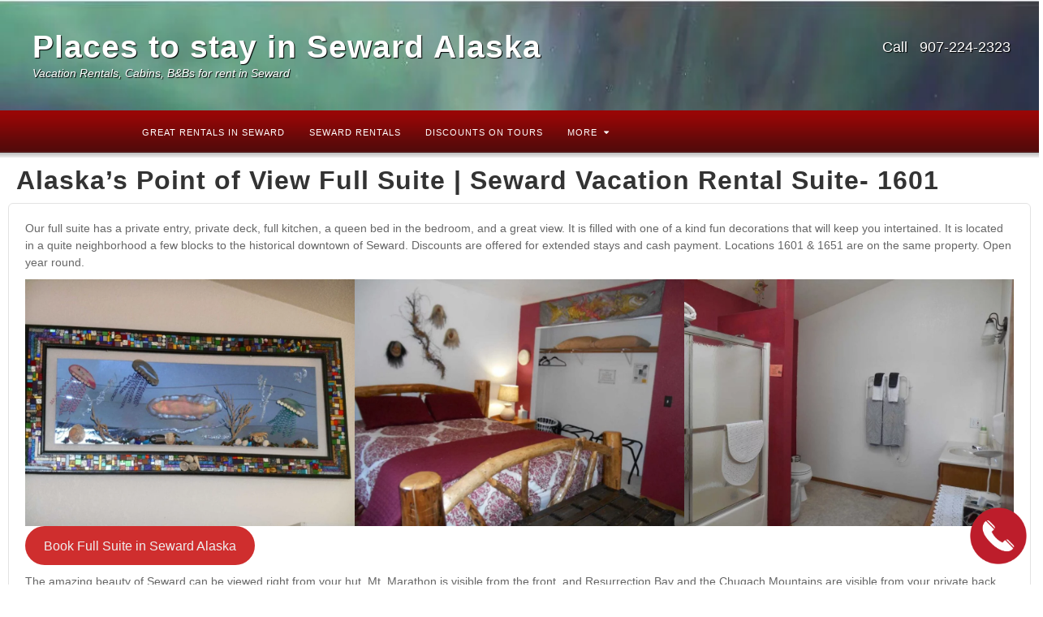

--- FILE ---
content_type: text/html; charset=UTF-8
request_url: https://sewardrental.com/seward-alaska-vacation-rental-by-alaskas-point-of-view-full-suite-location-1601/
body_size: 16176
content:
<!DOCTYPE html>
<html lang="en" prefix="og: http://ogp.me/ns#">
<head>
<meta charset="UTF-8" />
<title>Alaska&#039;s Point of View Full Suite &#124; Seward Vacation Rental Suite- &#124; Places to stay in Seward Alaska</title>


<!-- SEO by Squirrly SEO 12.4.14 - https://plugin.squirrly.co/ -->

<meta name="robots" content="index,follow">
<meta name="googlebot" content="index,follow,max-snippet:-1,max-image-preview:large,max-video-preview:-1">
<meta name="bingbot" content="index,follow,max-snippet:-1,max-image-preview:large,max-video-preview:-1">

<meta name="description" content="Our full suite has a private entry, private deck, full kitchen, a queen bed in the bedroom, and a great view. It is filled with one of a kind fun decorations that will keep you intertained. It is located in a quite neighborhood a few blocks to the historical downtown of Seward. Discounts are offered for extended stays" />
<link rel="canonical" href="https://sewardrental.com/seward-alaska-vacation-rental-by-alaskas-point-of-view-full-suite-location-1601/" />
<link rel="alternate" type="application/rss+xml" href="https://sewardrental.com/sitemap.xml" />

<meta property="og:url" content="https://sewardrental.com/seward-alaska-vacation-rental-by-alaskas-point-of-view-full-suite-location-1601/" />
<meta property="og:title" content="Alaska&#039;s Point of View Full Suite &#124; Seward Vacation Rental Suite-" />
<meta property="og:description" content="Our full suite has a private entry, private deck, full kitchen, a queen bed in the bedroom, and a great view. It is filled with one of a kind fun decorations that will keep you intertained. It is" />
<meta property="og:type" content="website" />
<meta property="og:image" content="https://sewardrental.com/wp-content/uploads/prop1013_outside1_1920w.jpg" />
<meta property="og:image:width" content="1920" />
<meta property="og:image:height" content="1280" />
<meta property="og:image:type" content="image/jpeg" />
<meta property="og:site_name" content="Places to stay in Seward Alaska" />
<meta property="og:locale" content="en_US" />

<meta property="twitter:url" content="https://sewardrental.com/seward-alaska-vacation-rental-by-alaskas-point-of-view-full-suite-location-1601/" />
<meta property="twitter:title" content="Alaska&#039;s Point of View Full Suite &#124; Seward Vacation Rental Suite-" />
<meta property="twitter:description" content="Our full suite has a private entry, private deck, full kitchen, a queen bed in the bedroom, and a great view. It is filled with one of a kind fun decorations that will keep you intertained. It is located in a quite neighborhood a few blocks to the historical downtown of Seward." />
<meta property="twitter:image" content="https://sewardrental.com/wp-content/uploads/prop1013_outside1_1920w.jpg" />
<meta property="twitter:domain" content="Places to stay in Seward Alaska" />
<meta property="twitter:card" content="summary_large_image" />
<meta property="twitter:creator" content="@twitter" />
<meta property="twitter:site" content="@twitter" />
<script type="application/ld+json">{"@context":"https://schema.org","@graph":[{"@type":"WebSite","@id":"https://sewardrental.com/seward-alaska-vacation-rental-by-alaskas-point-of-view-full-suite-location-1601/#website","url":"https://sewardrental.com/seward-alaska-vacation-rental-by-alaskas-point-of-view-full-suite-location-1601/","name":"Alaska&#039;s Point of View Full Suite &#124; Seward Vacation Rental Suite-","headline":"Our full suite has a private entry, private deck, full kitchen, a queen bed in the bedroom, and a great view. It is filled with one of a kind fun decorations that will keep you intertained. It is located in a quite neighborhood a few blocks to the historical downtown of Seward. Discounts are offered for extended stays","mainEntityOfPage":{"@type":"WebPage","url":"https://sewardrental.com/seward-alaska-vacation-rental-by-alaskas-point-of-view-full-suite-location-1601/"},"datePublished":"2023-01-30T08:49:41+00:00","dateModified":"2024-04-04T12:02:13+00:00","image":{"@type":"ImageObject","url":"https://sewardrental.com/wp-content/uploads/prop1013_outside1_1920w.jpg","height":1280,"width":1920},"potentialAction":{"@type":"SearchAction","target":"https://sewardrental.com/?s={search_term_string}","query-input":"required name=search_term_string"},"author":{"@type":"Person","@id":"https://sewardrental.com/author/webdevvrp/#person","url":"https://sewardrental.com/author/webdevvrp/","name":"webdevvrp"},"publisher":{"@type":"Organization","@id":"https://sewardrental.com/seward-alaska-vacation-rental-by-alaskas-point-of-view-full-suite-location-1601/#Organization","url":"https://sewardrental.com/seward-alaska-vacation-rental-by-alaskas-point-of-view-full-suite-location-1601/","name":"Places to stay in Seward Alaska","sameAs":["https://twitter.com/twitter"]}}]}</script>
<!-- /SEO by Squirrly SEO - WordPress SEO Plugin -->





<link rel="profile" href="https://gmpg.org/xfn/11" />
<link rel="pingback" href="https://sewardrental.com/xmlrpc.php" />
	<meta name="google-site-verification" content="7aE2zUn9sWi4VQUYgUst2zwH5WtRrZsrLWaQWvbELyw" />
<!--[if lt IE 9]>
<script src="https://sewardrental.com/wp-content/themes/alyeska/framework/assets/js/html5.js" type="text/javascript"></script>
<![endif]-->
	<style>img:is([sizes="auto" i], [sizes^="auto," i]) { contain-intrinsic-size: 3000px 1500px }</style>
	<link rel='dns-prefetch' href='//cdn.jsdelivr.net' />
<link rel="alternate" type="application/rss+xml" title="Places to stay in Seward Alaska &raquo; Feed" href="https://sewardrental.com/feed/" />
<link rel="alternate" type="application/rss+xml" title="Places to stay in Seward Alaska &raquo; Comments Feed" href="https://sewardrental.com/comments/feed/" />
		<!-- This site uses the Google Analytics by MonsterInsights plugin v9.8.0 - Using Analytics tracking - https://www.monsterinsights.com/ -->
							<script src="//www.googletagmanager.com/gtag/js?id=G-S0173CDGS9"  data-cfasync="false" data-wpfc-render="false" async></script>
			<script data-cfasync="false" data-wpfc-render="false">
				var mi_version = '9.8.0';
				var mi_track_user = true;
				var mi_no_track_reason = '';
								var MonsterInsightsDefaultLocations = {"page_location":"https:\/\/sewardrental.com\/seward-alaska-vacation-rental-by-alaskas-point-of-view-full-suite-location-1601\/"};
								if ( typeof MonsterInsightsPrivacyGuardFilter === 'function' ) {
					var MonsterInsightsLocations = (typeof MonsterInsightsExcludeQuery === 'object') ? MonsterInsightsPrivacyGuardFilter( MonsterInsightsExcludeQuery ) : MonsterInsightsPrivacyGuardFilter( MonsterInsightsDefaultLocations );
				} else {
					var MonsterInsightsLocations = (typeof MonsterInsightsExcludeQuery === 'object') ? MonsterInsightsExcludeQuery : MonsterInsightsDefaultLocations;
				}

								var disableStrs = [
										'ga-disable-G-S0173CDGS9',
									];

				/* Function to detect opted out users */
				function __gtagTrackerIsOptedOut() {
					for (var index = 0; index < disableStrs.length; index++) {
						if (document.cookie.indexOf(disableStrs[index] + '=true') > -1) {
							return true;
						}
					}

					return false;
				}

				/* Disable tracking if the opt-out cookie exists. */
				if (__gtagTrackerIsOptedOut()) {
					for (var index = 0; index < disableStrs.length; index++) {
						window[disableStrs[index]] = true;
					}
				}

				/* Opt-out function */
				function __gtagTrackerOptout() {
					for (var index = 0; index < disableStrs.length; index++) {
						document.cookie = disableStrs[index] + '=true; expires=Thu, 31 Dec 2099 23:59:59 UTC; path=/';
						window[disableStrs[index]] = true;
					}
				}

				if ('undefined' === typeof gaOptout) {
					function gaOptout() {
						__gtagTrackerOptout();
					}
				}
								window.dataLayer = window.dataLayer || [];

				window.MonsterInsightsDualTracker = {
					helpers: {},
					trackers: {},
				};
				if (mi_track_user) {
					function __gtagDataLayer() {
						dataLayer.push(arguments);
					}

					function __gtagTracker(type, name, parameters) {
						if (!parameters) {
							parameters = {};
						}

						if (parameters.send_to) {
							__gtagDataLayer.apply(null, arguments);
							return;
						}

						if (type === 'event') {
														parameters.send_to = monsterinsights_frontend.v4_id;
							var hookName = name;
							if (typeof parameters['event_category'] !== 'undefined') {
								hookName = parameters['event_category'] + ':' + name;
							}

							if (typeof MonsterInsightsDualTracker.trackers[hookName] !== 'undefined') {
								MonsterInsightsDualTracker.trackers[hookName](parameters);
							} else {
								__gtagDataLayer('event', name, parameters);
							}
							
						} else {
							__gtagDataLayer.apply(null, arguments);
						}
					}

					__gtagTracker('js', new Date());
					__gtagTracker('set', {
						'developer_id.dZGIzZG': true,
											});
					if ( MonsterInsightsLocations.page_location ) {
						__gtagTracker('set', MonsterInsightsLocations);
					}
										__gtagTracker('config', 'G-S0173CDGS9', {"forceSSL":"true"} );
										window.gtag = __gtagTracker;										(function () {
						/* https://developers.google.com/analytics/devguides/collection/analyticsjs/ */
						/* ga and __gaTracker compatibility shim. */
						var noopfn = function () {
							return null;
						};
						var newtracker = function () {
							return new Tracker();
						};
						var Tracker = function () {
							return null;
						};
						var p = Tracker.prototype;
						p.get = noopfn;
						p.set = noopfn;
						p.send = function () {
							var args = Array.prototype.slice.call(arguments);
							args.unshift('send');
							__gaTracker.apply(null, args);
						};
						var __gaTracker = function () {
							var len = arguments.length;
							if (len === 0) {
								return;
							}
							var f = arguments[len - 1];
							if (typeof f !== 'object' || f === null || typeof f.hitCallback !== 'function') {
								if ('send' === arguments[0]) {
									var hitConverted, hitObject = false, action;
									if ('event' === arguments[1]) {
										if ('undefined' !== typeof arguments[3]) {
											hitObject = {
												'eventAction': arguments[3],
												'eventCategory': arguments[2],
												'eventLabel': arguments[4],
												'value': arguments[5] ? arguments[5] : 1,
											}
										}
									}
									if ('pageview' === arguments[1]) {
										if ('undefined' !== typeof arguments[2]) {
											hitObject = {
												'eventAction': 'page_view',
												'page_path': arguments[2],
											}
										}
									}
									if (typeof arguments[2] === 'object') {
										hitObject = arguments[2];
									}
									if (typeof arguments[5] === 'object') {
										Object.assign(hitObject, arguments[5]);
									}
									if ('undefined' !== typeof arguments[1].hitType) {
										hitObject = arguments[1];
										if ('pageview' === hitObject.hitType) {
											hitObject.eventAction = 'page_view';
										}
									}
									if (hitObject) {
										action = 'timing' === arguments[1].hitType ? 'timing_complete' : hitObject.eventAction;
										hitConverted = mapArgs(hitObject);
										__gtagTracker('event', action, hitConverted);
									}
								}
								return;
							}

							function mapArgs(args) {
								var arg, hit = {};
								var gaMap = {
									'eventCategory': 'event_category',
									'eventAction': 'event_action',
									'eventLabel': 'event_label',
									'eventValue': 'event_value',
									'nonInteraction': 'non_interaction',
									'timingCategory': 'event_category',
									'timingVar': 'name',
									'timingValue': 'value',
									'timingLabel': 'event_label',
									'page': 'page_path',
									'location': 'page_location',
									'title': 'page_title',
									'referrer' : 'page_referrer',
								};
								for (arg in args) {
																		if (!(!args.hasOwnProperty(arg) || !gaMap.hasOwnProperty(arg))) {
										hit[gaMap[arg]] = args[arg];
									} else {
										hit[arg] = args[arg];
									}
								}
								return hit;
							}

							try {
								f.hitCallback();
							} catch (ex) {
							}
						};
						__gaTracker.create = newtracker;
						__gaTracker.getByName = newtracker;
						__gaTracker.getAll = function () {
							return [];
						};
						__gaTracker.remove = noopfn;
						__gaTracker.loaded = true;
						window['__gaTracker'] = __gaTracker;
					})();
									} else {
										console.log("");
					(function () {
						function __gtagTracker() {
							return null;
						}

						window['__gtagTracker'] = __gtagTracker;
						window['gtag'] = __gtagTracker;
					})();
									}
			</script>
			
							<!-- / Google Analytics by MonsterInsights -->
		<script>
window._wpemojiSettings = {"baseUrl":"https:\/\/s.w.org\/images\/core\/emoji\/16.0.1\/72x72\/","ext":".png","svgUrl":"https:\/\/s.w.org\/images\/core\/emoji\/16.0.1\/svg\/","svgExt":".svg","source":{"concatemoji":"https:\/\/sewardrental.com\/wp-includes\/js\/wp-emoji-release.min.js?ver=6.8.3"}};
/*! This file is auto-generated */
!function(s,n){var o,i,e;function c(e){try{var t={supportTests:e,timestamp:(new Date).valueOf()};sessionStorage.setItem(o,JSON.stringify(t))}catch(e){}}function p(e,t,n){e.clearRect(0,0,e.canvas.width,e.canvas.height),e.fillText(t,0,0);var t=new Uint32Array(e.getImageData(0,0,e.canvas.width,e.canvas.height).data),a=(e.clearRect(0,0,e.canvas.width,e.canvas.height),e.fillText(n,0,0),new Uint32Array(e.getImageData(0,0,e.canvas.width,e.canvas.height).data));return t.every(function(e,t){return e===a[t]})}function u(e,t){e.clearRect(0,0,e.canvas.width,e.canvas.height),e.fillText(t,0,0);for(var n=e.getImageData(16,16,1,1),a=0;a<n.data.length;a++)if(0!==n.data[a])return!1;return!0}function f(e,t,n,a){switch(t){case"flag":return n(e,"\ud83c\udff3\ufe0f\u200d\u26a7\ufe0f","\ud83c\udff3\ufe0f\u200b\u26a7\ufe0f")?!1:!n(e,"\ud83c\udde8\ud83c\uddf6","\ud83c\udde8\u200b\ud83c\uddf6")&&!n(e,"\ud83c\udff4\udb40\udc67\udb40\udc62\udb40\udc65\udb40\udc6e\udb40\udc67\udb40\udc7f","\ud83c\udff4\u200b\udb40\udc67\u200b\udb40\udc62\u200b\udb40\udc65\u200b\udb40\udc6e\u200b\udb40\udc67\u200b\udb40\udc7f");case"emoji":return!a(e,"\ud83e\udedf")}return!1}function g(e,t,n,a){var r="undefined"!=typeof WorkerGlobalScope&&self instanceof WorkerGlobalScope?new OffscreenCanvas(300,150):s.createElement("canvas"),o=r.getContext("2d",{willReadFrequently:!0}),i=(o.textBaseline="top",o.font="600 32px Arial",{});return e.forEach(function(e){i[e]=t(o,e,n,a)}),i}function t(e){var t=s.createElement("script");t.src=e,t.defer=!0,s.head.appendChild(t)}"undefined"!=typeof Promise&&(o="wpEmojiSettingsSupports",i=["flag","emoji"],n.supports={everything:!0,everythingExceptFlag:!0},e=new Promise(function(e){s.addEventListener("DOMContentLoaded",e,{once:!0})}),new Promise(function(t){var n=function(){try{var e=JSON.parse(sessionStorage.getItem(o));if("object"==typeof e&&"number"==typeof e.timestamp&&(new Date).valueOf()<e.timestamp+604800&&"object"==typeof e.supportTests)return e.supportTests}catch(e){}return null}();if(!n){if("undefined"!=typeof Worker&&"undefined"!=typeof OffscreenCanvas&&"undefined"!=typeof URL&&URL.createObjectURL&&"undefined"!=typeof Blob)try{var e="postMessage("+g.toString()+"("+[JSON.stringify(i),f.toString(),p.toString(),u.toString()].join(",")+"));",a=new Blob([e],{type:"text/javascript"}),r=new Worker(URL.createObjectURL(a),{name:"wpTestEmojiSupports"});return void(r.onmessage=function(e){c(n=e.data),r.terminate(),t(n)})}catch(e){}c(n=g(i,f,p,u))}t(n)}).then(function(e){for(var t in e)n.supports[t]=e[t],n.supports.everything=n.supports.everything&&n.supports[t],"flag"!==t&&(n.supports.everythingExceptFlag=n.supports.everythingExceptFlag&&n.supports[t]);n.supports.everythingExceptFlag=n.supports.everythingExceptFlag&&!n.supports.flag,n.DOMReady=!1,n.readyCallback=function(){n.DOMReady=!0}}).then(function(){return e}).then(function(){var e;n.supports.everything||(n.readyCallback(),(e=n.source||{}).concatemoji?t(e.concatemoji):e.wpemoji&&e.twemoji&&(t(e.twemoji),t(e.wpemoji)))}))}((window,document),window._wpemojiSettings);
</script>
<link rel='stylesheet' id='wp-customer-reviews-3-frontend-css' href='https://sewardrental.com/wp-content/plugins/wp-customer-reviews/css/wp-customer-reviews.css?ver=3.7.4' media='all' />
<link rel='stylesheet' id='custom_styles-css' href='https://sewardrental.com/wp-content/plugins/tb-additions1/tba1_custom.css?ver=1.0.52' media='all' />
<link rel='stylesheet' id='bootstrap-css' href='https://sewardrental.com/wp-content/themes/alyeska/framework/assets/plugins/bootstrap/css/bootstrap.min.css?ver=3.3.4' media='all' />
<link rel='stylesheet' id='fontawesome-css' href='https://sewardrental.com/wp-content/themes/alyeska/framework/assets/plugins/fontawesome/css/font-awesome.min.css?ver=4.7.0' media='all' />
<link rel='stylesheet' id='magnific_popup-css' href='https://sewardrental.com/wp-content/themes/alyeska/framework/assets/css/magnificpopup.min.css?ver=0.9.3' media='all' />
<link rel='stylesheet' id='themeblvd-css' href='https://sewardrental.com/wp-content/themes/alyeska/framework/assets/css/themeblvd.min.css?ver=2.4.9' media='all' />
<style id='wp-emoji-styles-inline-css'>

	img.wp-smiley, img.emoji {
		display: inline !important;
		border: none !important;
		box-shadow: none !important;
		height: 1em !important;
		width: 1em !important;
		margin: 0 0.07em !important;
		vertical-align: -0.1em !important;
		background: none !important;
		padding: 0 !important;
	}
</style>
<link rel='stylesheet' id='wp-block-library-css' href='https://sewardrental.com/wp-includes/css/dist/block-library/style.min.css?ver=6.8.3' media='all' />
<style id='classic-theme-styles-inline-css'>
/*! This file is auto-generated */
.wp-block-button__link{color:#fff;background-color:#32373c;border-radius:9999px;box-shadow:none;text-decoration:none;padding:calc(.667em + 2px) calc(1.333em + 2px);font-size:1.125em}.wp-block-file__button{background:#32373c;color:#fff;text-decoration:none}
</style>
<style id='global-styles-inline-css'>
:root{--wp--preset--aspect-ratio--square: 1;--wp--preset--aspect-ratio--4-3: 4/3;--wp--preset--aspect-ratio--3-4: 3/4;--wp--preset--aspect-ratio--3-2: 3/2;--wp--preset--aspect-ratio--2-3: 2/3;--wp--preset--aspect-ratio--16-9: 16/9;--wp--preset--aspect-ratio--9-16: 9/16;--wp--preset--color--black: #000000;--wp--preset--color--cyan-bluish-gray: #abb8c3;--wp--preset--color--white: #ffffff;--wp--preset--color--pale-pink: #f78da7;--wp--preset--color--vivid-red: #cf2e2e;--wp--preset--color--luminous-vivid-orange: #ff6900;--wp--preset--color--luminous-vivid-amber: #fcb900;--wp--preset--color--light-green-cyan: #7bdcb5;--wp--preset--color--vivid-green-cyan: #00d084;--wp--preset--color--pale-cyan-blue: #8ed1fc;--wp--preset--color--vivid-cyan-blue: #0693e3;--wp--preset--color--vivid-purple: #9b51e0;--wp--preset--gradient--vivid-cyan-blue-to-vivid-purple: linear-gradient(135deg,rgba(6,147,227,1) 0%,rgb(155,81,224) 100%);--wp--preset--gradient--light-green-cyan-to-vivid-green-cyan: linear-gradient(135deg,rgb(122,220,180) 0%,rgb(0,208,130) 100%);--wp--preset--gradient--luminous-vivid-amber-to-luminous-vivid-orange: linear-gradient(135deg,rgba(252,185,0,1) 0%,rgba(255,105,0,1) 100%);--wp--preset--gradient--luminous-vivid-orange-to-vivid-red: linear-gradient(135deg,rgba(255,105,0,1) 0%,rgb(207,46,46) 100%);--wp--preset--gradient--very-light-gray-to-cyan-bluish-gray: linear-gradient(135deg,rgb(238,238,238) 0%,rgb(169,184,195) 100%);--wp--preset--gradient--cool-to-warm-spectrum: linear-gradient(135deg,rgb(74,234,220) 0%,rgb(151,120,209) 20%,rgb(207,42,186) 40%,rgb(238,44,130) 60%,rgb(251,105,98) 80%,rgb(254,248,76) 100%);--wp--preset--gradient--blush-light-purple: linear-gradient(135deg,rgb(255,206,236) 0%,rgb(152,150,240) 100%);--wp--preset--gradient--blush-bordeaux: linear-gradient(135deg,rgb(254,205,165) 0%,rgb(254,45,45) 50%,rgb(107,0,62) 100%);--wp--preset--gradient--luminous-dusk: linear-gradient(135deg,rgb(255,203,112) 0%,rgb(199,81,192) 50%,rgb(65,88,208) 100%);--wp--preset--gradient--pale-ocean: linear-gradient(135deg,rgb(255,245,203) 0%,rgb(182,227,212) 50%,rgb(51,167,181) 100%);--wp--preset--gradient--electric-grass: linear-gradient(135deg,rgb(202,248,128) 0%,rgb(113,206,126) 100%);--wp--preset--gradient--midnight: linear-gradient(135deg,rgb(2,3,129) 0%,rgb(40,116,252) 100%);--wp--preset--font-size--small: 13px;--wp--preset--font-size--medium: 20px;--wp--preset--font-size--large: 36px;--wp--preset--font-size--x-large: 42px;--wp--preset--spacing--20: 0.44rem;--wp--preset--spacing--30: 0.67rem;--wp--preset--spacing--40: 1rem;--wp--preset--spacing--50: 1.5rem;--wp--preset--spacing--60: 2.25rem;--wp--preset--spacing--70: 3.38rem;--wp--preset--spacing--80: 5.06rem;--wp--preset--shadow--natural: 6px 6px 9px rgba(0, 0, 0, 0.2);--wp--preset--shadow--deep: 12px 12px 50px rgba(0, 0, 0, 0.4);--wp--preset--shadow--sharp: 6px 6px 0px rgba(0, 0, 0, 0.2);--wp--preset--shadow--outlined: 6px 6px 0px -3px rgba(255, 255, 255, 1), 6px 6px rgba(0, 0, 0, 1);--wp--preset--shadow--crisp: 6px 6px 0px rgba(0, 0, 0, 1);}:where(.is-layout-flex){gap: 0.5em;}:where(.is-layout-grid){gap: 0.5em;}body .is-layout-flex{display: flex;}.is-layout-flex{flex-wrap: wrap;align-items: center;}.is-layout-flex > :is(*, div){margin: 0;}body .is-layout-grid{display: grid;}.is-layout-grid > :is(*, div){margin: 0;}:where(.wp-block-columns.is-layout-flex){gap: 2em;}:where(.wp-block-columns.is-layout-grid){gap: 2em;}:where(.wp-block-post-template.is-layout-flex){gap: 1.25em;}:where(.wp-block-post-template.is-layout-grid){gap: 1.25em;}.has-black-color{color: var(--wp--preset--color--black) !important;}.has-cyan-bluish-gray-color{color: var(--wp--preset--color--cyan-bluish-gray) !important;}.has-white-color{color: var(--wp--preset--color--white) !important;}.has-pale-pink-color{color: var(--wp--preset--color--pale-pink) !important;}.has-vivid-red-color{color: var(--wp--preset--color--vivid-red) !important;}.has-luminous-vivid-orange-color{color: var(--wp--preset--color--luminous-vivid-orange) !important;}.has-luminous-vivid-amber-color{color: var(--wp--preset--color--luminous-vivid-amber) !important;}.has-light-green-cyan-color{color: var(--wp--preset--color--light-green-cyan) !important;}.has-vivid-green-cyan-color{color: var(--wp--preset--color--vivid-green-cyan) !important;}.has-pale-cyan-blue-color{color: var(--wp--preset--color--pale-cyan-blue) !important;}.has-vivid-cyan-blue-color{color: var(--wp--preset--color--vivid-cyan-blue) !important;}.has-vivid-purple-color{color: var(--wp--preset--color--vivid-purple) !important;}.has-black-background-color{background-color: var(--wp--preset--color--black) !important;}.has-cyan-bluish-gray-background-color{background-color: var(--wp--preset--color--cyan-bluish-gray) !important;}.has-white-background-color{background-color: var(--wp--preset--color--white) !important;}.has-pale-pink-background-color{background-color: var(--wp--preset--color--pale-pink) !important;}.has-vivid-red-background-color{background-color: var(--wp--preset--color--vivid-red) !important;}.has-luminous-vivid-orange-background-color{background-color: var(--wp--preset--color--luminous-vivid-orange) !important;}.has-luminous-vivid-amber-background-color{background-color: var(--wp--preset--color--luminous-vivid-amber) !important;}.has-light-green-cyan-background-color{background-color: var(--wp--preset--color--light-green-cyan) !important;}.has-vivid-green-cyan-background-color{background-color: var(--wp--preset--color--vivid-green-cyan) !important;}.has-pale-cyan-blue-background-color{background-color: var(--wp--preset--color--pale-cyan-blue) !important;}.has-vivid-cyan-blue-background-color{background-color: var(--wp--preset--color--vivid-cyan-blue) !important;}.has-vivid-purple-background-color{background-color: var(--wp--preset--color--vivid-purple) !important;}.has-black-border-color{border-color: var(--wp--preset--color--black) !important;}.has-cyan-bluish-gray-border-color{border-color: var(--wp--preset--color--cyan-bluish-gray) !important;}.has-white-border-color{border-color: var(--wp--preset--color--white) !important;}.has-pale-pink-border-color{border-color: var(--wp--preset--color--pale-pink) !important;}.has-vivid-red-border-color{border-color: var(--wp--preset--color--vivid-red) !important;}.has-luminous-vivid-orange-border-color{border-color: var(--wp--preset--color--luminous-vivid-orange) !important;}.has-luminous-vivid-amber-border-color{border-color: var(--wp--preset--color--luminous-vivid-amber) !important;}.has-light-green-cyan-border-color{border-color: var(--wp--preset--color--light-green-cyan) !important;}.has-vivid-green-cyan-border-color{border-color: var(--wp--preset--color--vivid-green-cyan) !important;}.has-pale-cyan-blue-border-color{border-color: var(--wp--preset--color--pale-cyan-blue) !important;}.has-vivid-cyan-blue-border-color{border-color: var(--wp--preset--color--vivid-cyan-blue) !important;}.has-vivid-purple-border-color{border-color: var(--wp--preset--color--vivid-purple) !important;}.has-vivid-cyan-blue-to-vivid-purple-gradient-background{background: var(--wp--preset--gradient--vivid-cyan-blue-to-vivid-purple) !important;}.has-light-green-cyan-to-vivid-green-cyan-gradient-background{background: var(--wp--preset--gradient--light-green-cyan-to-vivid-green-cyan) !important;}.has-luminous-vivid-amber-to-luminous-vivid-orange-gradient-background{background: var(--wp--preset--gradient--luminous-vivid-amber-to-luminous-vivid-orange) !important;}.has-luminous-vivid-orange-to-vivid-red-gradient-background{background: var(--wp--preset--gradient--luminous-vivid-orange-to-vivid-red) !important;}.has-very-light-gray-to-cyan-bluish-gray-gradient-background{background: var(--wp--preset--gradient--very-light-gray-to-cyan-bluish-gray) !important;}.has-cool-to-warm-spectrum-gradient-background{background: var(--wp--preset--gradient--cool-to-warm-spectrum) !important;}.has-blush-light-purple-gradient-background{background: var(--wp--preset--gradient--blush-light-purple) !important;}.has-blush-bordeaux-gradient-background{background: var(--wp--preset--gradient--blush-bordeaux) !important;}.has-luminous-dusk-gradient-background{background: var(--wp--preset--gradient--luminous-dusk) !important;}.has-pale-ocean-gradient-background{background: var(--wp--preset--gradient--pale-ocean) !important;}.has-electric-grass-gradient-background{background: var(--wp--preset--gradient--electric-grass) !important;}.has-midnight-gradient-background{background: var(--wp--preset--gradient--midnight) !important;}.has-small-font-size{font-size: var(--wp--preset--font-size--small) !important;}.has-medium-font-size{font-size: var(--wp--preset--font-size--medium) !important;}.has-large-font-size{font-size: var(--wp--preset--font-size--large) !important;}.has-x-large-font-size{font-size: var(--wp--preset--font-size--x-large) !important;}
:where(.wp-block-post-template.is-layout-flex){gap: 1.25em;}:where(.wp-block-post-template.is-layout-grid){gap: 1.25em;}
:where(.wp-block-columns.is-layout-flex){gap: 2em;}:where(.wp-block-columns.is-layout-grid){gap: 2em;}
:root :where(.wp-block-pullquote){font-size: 1.5em;line-height: 1.6;}
</style>
<link rel='stylesheet' id='contact-form-7-css' href='https://sewardrental.com/wp-content/plugins/contact-form-7/includes/css/styles.css?ver=6.1.2' media='all' />
<link rel='stylesheet' id='fancybox-css-css' href='https://cdn.jsdelivr.net/npm/@fancyapps/ui@5.0/dist/fancybox/fancybox.css?ver=5.0' media='all' />
<link rel='stylesheet' id='wpdreams-asl-basic-css' href='https://sewardrental.com/wp-content/plugins/ajax-search-lite/css/style.basic.css?ver=4.13.3' media='all' />
<style id='wpdreams-asl-basic-inline-css'>

					div[id*='ajaxsearchlitesettings'].searchsettings .asl_option_inner label {
						font-size: 0px !important;
						color: rgba(0, 0, 0, 0);
					}
					div[id*='ajaxsearchlitesettings'].searchsettings .asl_option_inner label:after {
						font-size: 11px !important;
						position: absolute;
						top: 0;
						left: 0;
						z-index: 1;
					}
					.asl_w_container {
						width: 100%;
						margin: 0px 0px 0px 0px;
						min-width: 200px;
					}
					div[id*='ajaxsearchlite'].asl_m {
						width: 100%;
					}
					div[id*='ajaxsearchliteres'].wpdreams_asl_results div.resdrg span.highlighted {
						font-weight: bold;
						color: rgba(217, 49, 43, 1);
						background-color: rgba(238, 238, 238, 1);
					}
					div[id*='ajaxsearchliteres'].wpdreams_asl_results .results img.asl_image {
						width: 70px;
						height: 70px;
						object-fit: cover;
					}
					div[id*='ajaxsearchlite'].asl_r .results {
						max-height: none;
					}
					div[id*='ajaxsearchlite'].asl_r {
						position: absolute;
					}
				
						div.asl_r.asl_w.vertical .results .item::after {
							display: block;
							position: absolute;
							bottom: 0;
							content: '';
							height: 1px;
							width: 100%;
							background: #D8D8D8;
						}
						div.asl_r.asl_w.vertical .results .item.asl_last_item::after {
							display: none;
						}
					
</style>
<link rel='stylesheet' id='wpdreams-asl-instance-css' href='https://sewardrental.com/wp-content/plugins/ajax-search-lite/css/style-simple-red.css?ver=4.13.3' media='all' />
<link rel='stylesheet' id='themeblvd_alyeska-css' href='https://sewardrental.com/wp-content/themes/alyeska/assets/css/theme.min.css?ver=3.1.18' media='all' />
<link rel='stylesheet' id='themeblvd_alyeska_menu-css' href='https://sewardrental.com/wp-content/themes/alyeska/assets/css/menus.min.css?ver=3.1.18' media='all' />
<link rel='stylesheet' id='themeblvd_alyeska_shape-css' href='https://sewardrental.com/wp-content/themes/alyeska/assets/css/shape/stretch-light.min.css?ver=3.1.18' media='all' />
<link rel='stylesheet' id='themeblvd_responsive-css' href='https://sewardrental.com/wp-content/themes/alyeska/assets/css/responsive.min.css?ver=3.1.18' media='all' />
<style id='themeblvd_responsive-inline-css'>
a {color: #2a9ed4;}a:hover,article .entry-title a:hover,.widget ul li a:hover,#breadcrumbs a:hover,.tags a:hover,.entry-meta a:hover,#footer_sub_content .copyright .menu li a:hover {color: #1a5a78;}html,body {font-family: Arial, "Helvetica Neue", Helvetica, sans-serif;font-size: 14px;font-style: normal;font-weight: normal;}h1, h2, h3, h4, h5, h6, .slide-title {font-family: "Lucida Sans", "Lucida Grande", "Lucida Sans Unicode", sans-serif;font-style: normal;font-weight: bold;}#branding .header_logo .tb-text-logo,#featured .media-full .slide-title,#content .media-full .slide-title,#featured_below .media-full .slide-title,.tb-slogan .slogan-text,.element-tweet,.special-font {font-family: "Trebuchet MS", "Lucida Sans Unicode", "Lucida Grande", "Lucida Sans", Arial, sans-serif;font-style: normal;font-weight: bold;}
/* User Custom CSS */
/** notes (do not edit)
fonts: Courgette, Yanone Kaffeesatz
.tb-slogan .btn { text-shadow: none; }
**/

</style>
<!--[if lt IE 9]>
<link rel='stylesheet' id='themeblvd_ie-css' href='https://sewardrental.com/wp-content/themes/alyeska/assets/css/ie.css?ver=3.1.18' media='all' />
<![endif]-->
<link rel='stylesheet' id='themeblvd_theme-css' href='https://sewardrental.com/wp-content/themes/alyeska-child/style.css?ver=3.1.18' media='all' />
<script src="https://sewardrental.com/wp-includes/js/jquery/jquery.min.js?ver=3.7.1" id="jquery-core-js"></script>
<script src="https://sewardrental.com/wp-includes/js/jquery/jquery-migrate.min.js?ver=3.4.1" id="jquery-migrate-js"></script>
<script src="https://sewardrental.com/wp-content/plugins/wp-customer-reviews/js/wp-customer-reviews.js?ver=3.7.4" id="wp-customer-reviews-3-frontend-js"></script>
<script src="https://sewardrental.com/wp-content/plugins/tb-additions1/tba1_slider.js?ver=1.0.52" id="tba1_slider-js"></script>
<script src="https://sewardrental.com/wp-content/plugins/google-analytics-for-wordpress/assets/js/frontend-gtag.min.js?ver=9.8.0" id="monsterinsights-frontend-script-js" async data-wp-strategy="async"></script>
<script data-cfasync="false" data-wpfc-render="false" id='monsterinsights-frontend-script-js-extra'>var monsterinsights_frontend = {"js_events_tracking":"true","download_extensions":"doc,pdf,ppt,zip,xls,docx,pptx,xlsx","inbound_paths":"[{\"path\":\"\\\/go\\\/\",\"label\":\"affiliate\"},{\"path\":\"\\\/recommend\\\/\",\"label\":\"affiliate\"}]","home_url":"https:\/\/sewardrental.com","hash_tracking":"false","v4_id":"G-S0173CDGS9"};</script>
<script src="https://sewardrental.com/wp-content/themes/alyeska/framework/assets/js/flexslider.min.js?ver=2.1" id="flexslider-js"></script>
<script src="https://sewardrental.com/wp-content/themes/alyeska/framework/assets/js/roundabout.min.js?ver=2.4.2" id="roundabout-js"></script>
<script src="https://sewardrental.com/wp-content/themes/alyeska/framework/assets/js/nivo.min.js?ver=3.2" id="nivo-js"></script>
<script src="https://sewardrental.com/wp-content/themes/alyeska/framework/assets/plugins/bootstrap/js/bootstrap.min.js?ver=3.3.4" id="bootstrap-js"></script>
<script src="https://sewardrental.com/wp-content/themes/alyeska/framework/assets/js/magnificpopup.min.js?ver=0.9.3" id="magnific_popup-js"></script>
<script src="https://sewardrental.com/wp-content/themes/alyeska/framework/assets/js/hoverintent.min.js?ver=r7" id="hoverintent-js"></script>
<script src="https://sewardrental.com/wp-content/themes/alyeska/framework/assets/js/superfish.min.js?ver=1.7.4" id="superfish-js"></script>
<script id="themeblvd-js-extra">
var themeblvd = {"thumb_animations":"true","featured_animations":"true","image_slide_animations":"true","retina_logo":"true","bootstrap":"true","magnific_popup":"true","lightbox_animation":"none","lightbox_mobile":"0","lightbox_mobile_iframe":"0","lightbox_mobile_gallery":"0","lightbox_error":"The lightbox media could not be loaded.","lightbox_close":"Close","lightbox_loading":"Loading...","lightbox_counter":"%curr% of %total%","lightbox_next":"Next","lightbox_previous":"Previous","superfish":"true"};
</script>
<script src="https://sewardrental.com/wp-content/themes/alyeska/framework/assets/js/themeblvd.min.js?ver=2.4.9" id="themeblvd-js"></script>
<link rel="https://api.w.org/" href="https://sewardrental.com/wp-json/" /><link rel="alternate" title="JSON" type="application/json" href="https://sewardrental.com/wp-json/wp/v2/pages/1207" /><link rel="EditURI" type="application/rsd+xml" title="RSD" href="https://sewardrental.com/xmlrpc.php?rsd" />
<meta name="generator" content="WordPress 6.8.3" />
<link rel='shortlink' href='https://sewardrental.com/?p=1207' />
<link rel="alternate" title="oEmbed (JSON)" type="application/json+oembed" href="https://sewardrental.com/wp-json/oembed/1.0/embed?url=https%3A%2F%2Fsewardrental.com%2Fseward-alaska-vacation-rental-by-alaskas-point-of-view-full-suite-location-1601%2F" />
<link rel="alternate" title="oEmbed (XML)" type="text/xml+oembed" href="https://sewardrental.com/wp-json/oembed/1.0/embed?url=https%3A%2F%2Fsewardrental.com%2Fseward-alaska-vacation-rental-by-alaskas-point-of-view-full-suite-location-1601%2F&#038;format=xml" />


<!-- This site is optimized with the Schema plugin v1.7.9.6 - https://schema.press -->
<script type="application/ld+json">{"@context":"https:\/\/schema.org\/","@type":"Article","mainEntityOfPage":{"@type":"WebPage","@id":"https:\/\/sewardrental.com\/seward-alaska-vacation-rental-by-alaskas-point-of-view-full-suite-location-1601\/"},"url":"https:\/\/sewardrental.com\/seward-alaska-vacation-rental-by-alaskas-point-of-view-full-suite-location-1601\/","headline":"Alaska's Point of View Full Suite | Seward Vacation Rental Suite- 1601","datePublished":"2023-01-30T08:49:41-09:00","dateModified":"2024-04-04T12:02:13-08:00","publisher":{"@type":"Organization","@id":"https:\/\/sewardrental.com\/#organization","name":"Places to stay in Seward Alaska","logo":{"@type":"ImageObject","url":"https:\/\/sewardrental.com\/wp-content\/themes\/alyeska-child\/mountians.png","width":600,"height":60}},"image":{"@type":"ImageObject","url":"https:\/\/sewardrental.com\/wp-content\/uploads\/prop1013_outside1_1920w.jpg","width":1920,"height":1280},"description":"Our full suite has a private entry, private deck, full kitchen, a queen bed in the bedroom, and a great view. It is filled with one of a kind fun decorations that will keep you intertained. It is located in a quite neighborhood a few blocks to the historical","author":{"@type":"Person","name":"webdevvrp","url":"https:\/\/sewardrental.com\/author\/webdevvrp\/","image":{"@type":"ImageObject","url":"https:\/\/secure.gravatar.com\/avatar\/749cc434cafca2f5920105f6c4c6874111961d5fa25629e0d3bc28af525cddfe?s=96&d=wavatar&r=g","height":96,"width":96}}}</script>

<!-- Stream WordPress user activity plugin v4.1.1 -->
<meta name="viewport" content="width=device-width, initial-scale=1.0">
<script>var url = 'https://sewardrental.com/wp-content/themes/alyeska-child';var ajax_admin_url = 'https://sewardrental.com/wp-admin/admin-ajax.php';</script>				
				<link rel="preload" as="style" href="//sewardrental.com/wp-content/uploads/omgf/omgf-stylesheet-56/omgf-stylesheet-56.css?ver=1689418657" />
								<link rel="stylesheet" href="//sewardrental.com/wp-content/uploads/omgf/omgf-stylesheet-56/omgf-stylesheet-56.css?ver=1689418657" media="all" />
				<style id="custom-background-css">
body.custom-background { background-color: #ffffff; background-image: url("https://sewardrental.com/wp-content/uploads/329958.jpg"); background-position: left top; background-size: cover; background-repeat: no-repeat; background-attachment: fixed; }
</style>
	<link rel='stylesheet' id='custom_styles' href='https://sewardrental.com/wp-content/themes/alyeska-child/custom.css' type='text/css' media='all' />
<style>

            #wrapper {background-image:none}

            #tba1_slider img:first-child {display:block;}#tba1_slider{position:fixed; z-index:-1; width:100%;height:100%}

                #tba1_slider img{width:100%; height:100%; position:absolute; top:0; left:0; display:none; -ms-interpolation-mode: bicubic;}#main .main-inner, #bottom #colophon {background:none}#container .sidebar_right, #container #bottom,#container .full_width, #featured{background-image:url(https://sewardrental.com/wp-content/uploads/329958.jpg)}
		.element-slogan .element-inner-wrap {background-image:none}

		.sidebar_right .right-sidebar .fixed-sidebar-inner,

		.double_sidebar_right .left-sidebar .fixed-sidebar-inner,

		.double_sidebar .right-sidebar .fixed-sidebar-inner {

			background-image:url("https://sewardrental.com/wp-content/plugins/tb-additions1/images/vdiv/-hide-"); padding:15px 0 15px 23px; margin:15px 0}

		.sidebar_right .right-sidebar .fixed-sidebar-inner:before,

		.double_sidebar_right .left-sidebar .fixed-sidebar-inner:before,

		.double_sidebar .right-sidebar .fixed-sidebar-inner:before {

			content:""; background-image:none}

		.sidebar_right .right-sidebar .fixed-sidebar-inner:after,

		.double_sidebar_right .left-sidebar .fixed-sidebar-inner:after,

		.double_sidebar .right-sidebar .fixed-sidebar-inner:after {

			content:""; background-image:none}



		.sidebar_left .left-sidebar .fixed-sidebar-inner,

		.double_sidebar_left .right-sidebar .fixed-sidebar-inner,

		.double_sidebar .left-sidebar .fixed-sidebar-inner {

			background-image:url("https://sewardrental.com/wp-content/plugins/tb-additions1/images/vdiv/-hide-"); padding:15px 23px 15px 0; margin:15px 0}

		.sidebar_left .left-sidebar .fixed-sidebar-inner:before,

		.double_sidebar_left .right-sidebar .fixed-sidebar-inner:before,

		.double_sidebar .left-sidebar .fixed-sidebar-inner:before {

			content:""; background-image:none}

		.sidebar_left .left-sidebar .fixed-sidebar-inner:after,

		.double_sidebar_left .right-sidebar .fixed-sidebar-inner:after,

		.double_sidebar .left-sidebar .fixed-sidebar-inner:after{

			content:""; background-image:none}


			div.menu-middle-inner>ul>li {height:1.3em}div.menu-middle-inner>ul>li>ul {margin-top:28px !important}#search-popup-wrapper {float:none !important}@media(min-width:900px){#featured .standard-slider-wrapper .slides-wrapper {min-height:350px}}</style><link rel="icon" href="https://sewardrental.com/wp-content/uploads/cropped-Icon-made-by-Freepik-from-www.flaticon.com_-32x32.png" sizes="32x32" />
<link rel="icon" href="https://sewardrental.com/wp-content/uploads/cropped-Icon-made-by-Freepik-from-www.flaticon.com_-192x192.png" sizes="192x192" />
<link rel="apple-touch-icon" href="https://sewardrental.com/wp-content/uploads/cropped-Icon-made-by-Freepik-from-www.flaticon.com_-180x180.png" />
<meta name="msapplication-TileImage" content="https://sewardrental.com/wp-content/uploads/cropped-Icon-made-by-Freepik-from-www.flaticon.com_-270x270.png" />
		<style id="wp-custom-css">
			#main-menu .sf-menu li li a {
    line-height: 1.5 !important;
}
.element-inner{
/* 	display:none; */
}
.wp-block-buttons>.wp-block-button {
    margin-bottom: 10px !important;
}
.home .element.primary-element-2.element-content.hide_on_tablet_and_mobile.boxed-layout{
	
	display:none;
}

@media (max-width: 2500px) { 
#top #header_content, #featured .featured-inner, #main .main-inner, #featured_below .featured_below-inner, #bottom #colophon, #after-footer .after-footer-middle {
	width:100% !important;
}
	
}

@media (max-width: 992px) {
	.primary-element-2{
		display:none !important;
	}
}

.box1 .menu {
    display: none;
}

  .travel-insurance-button {
    background-color: #ffcccc; /* Light Red */
    border: none; /* No border */
    color: black; /* Text color */
    padding: 10px 20px; /* Padding inside the button */
    text-align: center; /* Centered text */
    text-decoration: none; /* No underline for the text */
    display: inline-block; /* Allows setting margins */
    font-size: 16px; /* Text size */
    margin: 4px 2px; /* Spacing around the button */
    cursor: pointer; /* Cursor changes to pointer to indicate it's clickable */
    border-radius: 8px; /* Rounded corners */
  } .travel-insurance-button:hover {
    background-color: #ff9999; /* Slightly darker red on hover */
  }

.section, .faq-section {
    background-color: #eef2f7;
    margin: 20px 0;
    padding: 15px;
    border-radius: 8px;
}
.title, .faq-question {
    color: #333;
    font-weight: bold;
}
.text, .faq-answer {
    padding: 10px;
    color: #666;
}		</style>
		
<!-- TruConversion for sewardrental.com -->
<script type="text/javascript">
var tip = tip || [];
(function(d,s,id){
var js, tjs = d.getElementsByTagName(s)[0];
if(d.getElementById(id)) { return; }
js = d.createElement(s); js.id = id;
js.async = true;
js.src = d.location.protocol + '//app.truconversion.com/ti-js/34098/45462.js';
tjs.parentNode.insertBefore(js, tjs);
}(document, 'script', 'ti-js'));
</script>
</head>
<body data-rsssl=1 class="wp-singular page-template-default page page-id-1207 custom-background wp-theme-alyeska wp-child-theme-alyeska-child light mac chrome layout_stretch style_light menu_red menu_classic responsive mobile_nav_style_2 tb-btn-gradient hide-featured-area hide-featured-area-above sidebar-layout-full_width">
	<div id="tba1_slider"> <img alt="sewardrental" src="https://sewardrental.com/wp-content/uploads/alaska_020.jpg"></div>

			<div id="tba1_slider">

				

			</div>
<div id="wrapper">
	<div id="container">

		
		<!-- HEADER (start) -->

		<div id="top">
			<header id="branding" role="banner">
				<div class="content">
					<div class="header-above"></div><!-- .header-above (end) -->	<div id="header_content">
		<div class="header_content-inner">
			<div class="header_content-content clearfix">
					<div class="header_logo header_logo_title_tagline header_logo_text header_logo_has_tagline">
		<h1 class="tb-text-logo"><a href="https://sewardrental.com" title="Places to stay in Seward Alaska">Places to stay in Seward Alaska</a></h1><span class="tagline">Vacation Rentals, Cabins, B&amp;Bs for rent in Seward</span>	</div><!-- .tbc_header_logo (end) -->
		<div class="header-addon header-addon-with-text">
		<div class="social-media">
					</div><!-- .social-media (end) -->
							<div class="header-text">
				Call  <a href="tel:907-224-2323">907-224-2323</a>			</div><!-- .header-text (end) -->
			</div><!-- .header-addon (end) -->
				</div><!-- .header_content-content (end) -->
		</div><!-- .header_content-inner (end) -->
	</div><!-- #header_content (end) -->
		<div id="menu-wrapper">
				<div id="main-top">
			<div class="main-top-left"></div>
			<div class="main-top-right"></div>
			<div class="main-top-middle"></div>
		</div>
		<div class="menu-wrapper-inner">
						<div id="main-menu">
				<div id="menu-inner" class="classic-menu classic-red">
					<div class="menu-left"><!-- --></div>
					<div class="menu-middle">
						<div class="menu-middle-inner">

							<!-- PRIMARY NAV (start) -->

							<ul id="primary-menu" class="sf-menu"><li id="menu-item-9" class="menu-item menu-item-type-post_type menu-item-object-page menu-item-home menu-item-9"><a href="https://sewardrental.com/">Great Rentals in Seward</a></li>
<li id="menu-item-22" class="menu-item menu-item-type-post_type menu-item-object-page menu-item-22"><a href="https://sewardrental.com/seward-rentals/">Seward Rentals</a></li>
<li id="menu-item-377" class="menu-item menu-item-type-post_type menu-item-object-page menu-item-377"><a href="https://sewardrental.com/local-attractions/">Discounts on  Tours</a></li>
<li id="menu-item-46" class="menu-item menu-item-type-custom menu-item-object-custom current-menu-ancestor menu-item-has-children menu-item-46"><a href="#">More<i class="sf-sub-indicator fa fa-caret-down"></i></a>
<ul class="sub-menu">
	<li id="menu-item-803" class="menu-item menu-item-type-taxonomy menu-item-object-category current-menu-ancestor current-menu-parent menu-item-has-children menu-item-803"><a href="https://sewardrental.com/category/rentals_in_seward/">Rentals in Seward<i class="sf-sub-indicator fa fa-caret-right"></i></a>
	<ul class="sub-menu">
		<li id="menu-item-1390" class="menu-item menu-item-type-post_type menu-item-object-page menu-item-1390"><a href="https://sewardrental.com/seward-alaska-vacation-rental-by-alaskas-point-of-view-lodge-location-1560/">Exclusive Lodge in Seward Alaska – Best Views</a></li>
		<li id="menu-item-1397" class="menu-item menu-item-type-post_type menu-item-object-page menu-item-1397"><a href="https://sewardrental.com/seward-alaska-vacation-rental-by-alaskas-point-of-view-baywatch-location-1631/">Baywatch Vacation Rental in Seward Alaska | Spectacular Views Suite-1631</a></li>
		<li id="menu-item-1383" class="menu-item menu-item-type-post_type menu-item-object-page menu-item-1383"><a href="https://sewardrental.com/seward-alaska-vacation-rental-by-alaskas-point-of-view-baywatch-location-1632/">Baywatch Vacation Rental in Seward Alaska | Spectacular Views Suite-1632</a></li>
		<li id="menu-item-1384" class="menu-item menu-item-type-post_type menu-item-object-page menu-item-1384"><a href="https://sewardrental.com/seward-alaska-vacation-rental-by-alaskas-point-of-view-baywatch-location-1633/">Baywatch Vacation Rental in Seward Alaska | Spectacular Views Suite-1633</a></li>
		<li id="menu-item-1386" class="menu-item menu-item-type-post_type menu-item-object-page menu-item-1386"><a href="https://sewardrental.com/seward-alaska-vacation-rental-quonset-hut-sunshine-by-alaskas-point-of-view-sunshine-quonset-hut-location-1534/">Quonset hut unique place to stay in Seward-1534</a></li>
		<li id="menu-item-981" class="menu-item menu-item-type-post_type menu-item-object-page menu-item-981"><a href="https://sewardrental.com/seward-alaska-vacation-rental-quonset-hut-moonshine-by-alaskas-point-of-view-location-1535/">Quonset hut unique place to stay in Seward-1535</a></li>
		<li id="menu-item-1393" class="menu-item menu-item-type-post_type menu-item-object-page menu-item-1393"><a href="https://sewardrental.com/seward-alaska-vacation-rental-by-alaskas-point-of-view-studio-suite-location-1651/">Seward Alaska Vacation Rental: Studio Suite Alaska’s Point of View: Suite-1651</a></li>
		<li id="menu-item-1388" class="menu-item menu-item-type-post_type menu-item-object-page current-menu-item page_item page-item-1207 current_page_item menu-item-1388"><a href="https://sewardrental.com/seward-alaska-vacation-rental-by-alaskas-point-of-view-full-suite-location-1601/" aria-current="page">Alaska’s Point of View Full Suite | Seward Vacation Rental Suite- 1601</a></li>
		<li id="menu-item-1402" class="menu-item menu-item-type-post_type menu-item-object-page menu-item-1402"><a href="https://sewardrental.com/sewards-guest-house-location-1502/">Comfortable Stay at Seward’s Guest House Suite- 1502 | Seward, Alaska</a></li>
		<li id="menu-item-1403" class="menu-item menu-item-type-post_type menu-item-object-page menu-item-1403"><a href="https://sewardrental.com/sewards-guest-house-location-1503/">Sewards Guest House Location 1503</a></li>
		<li id="menu-item-1404" class="menu-item menu-item-type-post_type menu-item-object-page menu-item-1404"><a href="https://sewardrental.com/sewards-guest-house-nook-location-1504/">Sewards Guest House Nook Location 1504</a></li>
		<li id="menu-item-1391" class="menu-item menu-item-type-post_type menu-item-object-page menu-item-1391"><a href="https://sewardrental.com/seward-alaska-vacation-rental-by-alaskas-point-of-view-summit-view-lodge-location-1751/">Summit View Lodge – Location-1751</a></li>
		<li id="menu-item-1392" class="menu-item menu-item-type-post_type menu-item-object-page menu-item-1392"><a href="https://sewardrental.com/seward-alaska-vacation-rental-by-alaskas-point-of-view-summit-view-lodge-location-1752/">Summit View Lodge – Location-1752</a></li>
		<li id="menu-item-1405" class="menu-item menu-item-type-post_type menu-item-object-page menu-item-1405"><a href="https://sewardrental.com/seward-alaska-vacation-rental-by-alaskas-point-of-view-summit-view-lodge-location-1753/">Summit View Lodge – Location 1753</a></li>
		<li id="menu-item-1396" class="menu-item menu-item-type-post_type menu-item-object-page menu-item-1396"><a href="https://sewardrental.com/seward-alaska-vacation-rental-by-alaskas-point-of-view-summit-view-lodge-location-1754/">Summit View Lodge-Location-1754</a></li>
		<li id="menu-item-1400" class="menu-item menu-item-type-post_type menu-item-object-page menu-item-1400"><a href="https://sewardrental.com/seward-alaska-vacation-rental-by-alaskas-point-of-view-salmon-creek-cabins-location-4501/">Salmon Creek Cabins-Location-4501</a></li>
		<li id="menu-item-1406" class="menu-item menu-item-type-post_type menu-item-object-page menu-item-1406"><a href="https://sewardrental.com/seward-alaska-vacation-rental-by-alaskas-point-of-view-salmon-creek-cabins-location-4502/">Salmon Creek Cabins-Location-4502</a></li>
		<li id="menu-item-1399" class="menu-item menu-item-type-post_type menu-item-object-page menu-item-1399"><a href="https://sewardrental.com/seward-alaska-vacation-rental-by-alaskas-point-of-view-salmon-creek-cabins-location-4503/">Salmon Creek Cabins-Location-4503</a></li>
		<li id="menu-item-1401" class="menu-item menu-item-type-post_type menu-item-object-page menu-item-1401"><a href="https://sewardrental.com/seward-alaska-vacation-rental-by-alaskas-point-of-view-salmon-creek-cabins-location-4504/">Salmon Creek Cabins-Location-4504</a></li>
		<li id="menu-item-1398" class="menu-item menu-item-type-post_type menu-item-object-page menu-item-1398"><a href="https://sewardrental.com/seward-alaska-vacation-rental-by-alaskas-point-of-view-retreat-on-bear-creek-location-4510/">Retreat on Bear Creek-Location 4510</a></li>
	</ul>
</li>
	<li id="menu-item-42" class="menu-item menu-item-type-post_type menu-item-object-page menu-item-42"><a href="https://sewardrental.com/airlines-car-rentals/">Affordable Transportation &amp; Car Rentals in Seward, Alaska</a></li>
	<li id="menu-item-221" class="menu-item menu-item-type-post_type menu-item-object-page menu-item-221"><a href="https://sewardrental.com/guest-reviews/">Guest Reviews</a></li>
	<li id="menu-item-204" class="menu-item menu-item-type-post_type menu-item-object-page menu-item-204"><a href="https://sewardrental.com/photo-gallery/">Photo Gallery</a></li>
	<li id="menu-item-376" class="menu-item menu-item-type-post_type menu-item-object-page menu-item-376"><a href="https://sewardrental.com/about-us/">About Us</a></li>
	<li id="menu-item-30" class="menu-item menu-item-type-taxonomy menu-item-object-category menu-item-30"><a href="https://sewardrental.com/category/news-events/">News &amp; Events</a></li>
	<li id="menu-item-36" class="menu-item menu-item-type-post_type menu-item-object-page menu-item-36"><a href="https://sewardrental.com/rental-policies/">Rental Policies</a></li>
	<li id="menu-item-581" class="menu-item menu-item-type-post_type menu-item-object-page menu-item-581"><a href="https://sewardrental.com/privacy-policy/">Privacy Policy</a></li>
	<li id="menu-item-39" class="menu-item menu-item-type-post_type menu-item-object-page menu-item-39"><a href="https://sewardrental.com/faqs/">FAQs</a></li>
</ul>
</li>
</ul>
															<div id="primary-responsive-nav">
									<form class="responsive-nav"><select class="tb-jump-menu form-control"><option value="">Navigation</option><option value="https://sewardrental.com/">Great Rentals in Seward</option><option value="https://sewardrental.com/seward-rentals/">Seward Rentals</option><option value="https://sewardrental.com/local-attractions/">Discounts on  Tours</option><option value="#">More</option><option value="https://sewardrental.com/category/rentals_in_seward/">- Rentals in Seward</option><option value="https://sewardrental.com/seward-alaska-vacation-rental-by-alaskas-point-of-view-lodge-location-1560/">-- Exclusive Lodge in Seward Alaska – Best Views</option><option value="https://sewardrental.com/seward-alaska-vacation-rental-by-alaskas-point-of-view-baywatch-location-1631/">-- Baywatch Vacation Rental in Seward Alaska | Spectacular Views Suite-1631</option><option value="https://sewardrental.com/seward-alaska-vacation-rental-by-alaskas-point-of-view-baywatch-location-1632/">-- Baywatch Vacation Rental in Seward Alaska | Spectacular Views Suite-1632</option><option value="https://sewardrental.com/seward-alaska-vacation-rental-by-alaskas-point-of-view-baywatch-location-1633/">-- Baywatch Vacation Rental in Seward Alaska | Spectacular Views Suite-1633</option><option value="https://sewardrental.com/seward-alaska-vacation-rental-quonset-hut-sunshine-by-alaskas-point-of-view-sunshine-quonset-hut-location-1534/">-- Quonset hut unique place to stay in Seward-1534</option><option value="https://sewardrental.com/seward-alaska-vacation-rental-quonset-hut-moonshine-by-alaskas-point-of-view-location-1535/">-- Quonset hut unique place to stay in Seward-1535</option><option value="https://sewardrental.com/seward-alaska-vacation-rental-by-alaskas-point-of-view-studio-suite-location-1651/">-- Seward Alaska Vacation Rental: Studio Suite Alaska’s Point of View: Suite-1651</option><option value="https://sewardrental.com/seward-alaska-vacation-rental-by-alaskas-point-of-view-full-suite-location-1601/">-- Alaska’s Point of View Full Suite | Seward Vacation Rental Suite- 1601</option><option value="https://sewardrental.com/sewards-guest-house-location-1502/">-- Comfortable Stay at Seward’s Guest House Suite- 1502 | Seward, Alaska</option><option value="https://sewardrental.com/sewards-guest-house-location-1503/">-- Sewards Guest House Location 1503</option><option value="https://sewardrental.com/sewards-guest-house-nook-location-1504/">-- Sewards Guest House Nook Location 1504</option><option value="https://sewardrental.com/seward-alaska-vacation-rental-by-alaskas-point-of-view-summit-view-lodge-location-1751/">-- Summit View Lodge – Location-1751</option><option value="https://sewardrental.com/seward-alaska-vacation-rental-by-alaskas-point-of-view-summit-view-lodge-location-1752/">-- Summit View Lodge – Location-1752</option><option value="https://sewardrental.com/seward-alaska-vacation-rental-by-alaskas-point-of-view-summit-view-lodge-location-1753/">-- Summit View Lodge – Location 1753</option><option value="https://sewardrental.com/seward-alaska-vacation-rental-by-alaskas-point-of-view-summit-view-lodge-location-1754/">-- Summit View Lodge-Location-1754</option><option value="https://sewardrental.com/seward-alaska-vacation-rental-by-alaskas-point-of-view-salmon-creek-cabins-location-4501/">-- Salmon Creek Cabins-Location-4501</option><option value="https://sewardrental.com/seward-alaska-vacation-rental-by-alaskas-point-of-view-salmon-creek-cabins-location-4502/">-- Salmon Creek Cabins-Location-4502</option><option value="https://sewardrental.com/seward-alaska-vacation-rental-by-alaskas-point-of-view-salmon-creek-cabins-location-4503/">-- Salmon Creek Cabins-Location-4503</option><option value="https://sewardrental.com/seward-alaska-vacation-rental-by-alaskas-point-of-view-salmon-creek-cabins-location-4504/">-- Salmon Creek Cabins-Location-4504</option><option value="https://sewardrental.com/seward-alaska-vacation-rental-by-alaskas-point-of-view-retreat-on-bear-creek-location-4510/">-- Retreat on Bear Creek-Location 4510</option><option value="https://sewardrental.com/airlines-car-rentals/">- Affordable Transportation &amp; Car Rentals in Seward, Alaska</option><option value="https://sewardrental.com/guest-reviews/">- Guest Reviews</option><option value="https://sewardrental.com/photo-gallery/">- Photo Gallery</option><option value="https://sewardrental.com/about-us/">- About Us</option><option value="https://sewardrental.com/category/news-events/">- News &amp; Events</option><option value="https://sewardrental.com/rental-policies/">- Rental Policies</option><option value="https://sewardrental.com/privacy-policy/">- Privacy Policy</option><option value="https://sewardrental.com/faqs/">- FAQs</option></select></form>									<span class="responsive-nav-text">
										<i class="icon-reorder"></i>Navigation									</span>
								</div>
							
							<!-- PRIMARY NAV (end) -->

													</div><!-- .menu-middle-inner (end) -->
					</div><!-- .menu-middle (end) -->
					<div class="menu-right"><!-- --></div>
				</div><!-- #menu-inner (end) -->
			</div><!-- #main-menu (end) -->
		</div><!-- .menu-wrapper-inner (end) -->
	</div><!-- #menu-wrapper (end) -->
					</div><!-- .content (end) -->
			</header><!-- #branding (end) -->
		</div><!-- #top (end) -->

		<!-- HEADER (end) -->

			<!-- MAIN (start) -->

	<div id="main" class="full_width">
		<div class="main-inner">
			<div class="main-content">
				<div class="grid-protection clearfix">
	<div class="main-top"></div><!-- .main-top (end) -->
	<div id="sidebar_layout" class="clearfix">
		<div class="sidebar_layout-inner">
			<div class="row grid-protection">

				
				<!-- CONTENT (start) -->

				<div id="content" class="col-sm-12 clearfix" role="main">
					<div class="inner">
												<header class="sidebar-layout-top entry-header">
				<h1 class="entry-title">Alaska&#8217;s Point of View Full Suite | Seward Vacation Rental Suite- 1601</h1>
			</header><!-- .entry-header -->
				
						
							<div class="article-wrap">
	<article id="post-1207" class="post-1207 page type-page status-publish has-post-thumbnail hentry">
		<div class="entry-content">
			<p>Our full suite has a private entry, private deck, full kitchen, a queen bed in the bedroom, and a great view.  It is filled with one of a kind fun decorations that will keep you intertained.  It is located in a quite neighborhood a few blocks to the historical downtown of Seward.  Discounts are offered for extended stays and cash payment.  Locations 1601 &amp; 1651 are on the same property.  Open year round.</p>
<figure class="wp-block-gallery has-nested-images columns-default is-cropped wp-block-gallery-1 is-layout-flex wp-block-gallery-is-layout-flex">
<figure class="wp-block-image size-large"><img fetchpriority="high" decoding="async" width="1024" height="768" data-id="1209" src="https://sewardrental.com/wp-content/uploads/prop1013_fullliv3__custom__1920w-1024x768.jpg" alt="" class="wp-image-1209" srcset="https://sewardrental.com/wp-content/uploads/prop1013_fullliv3__custom__1920w-1024x768.jpg 1024w, https://sewardrental.com/wp-content/uploads/prop1013_fullliv3__custom__1920w-300x225.jpg 300w, https://sewardrental.com/wp-content/uploads/prop1013_fullliv3__custom__1920w-768x576.jpg 768w, https://sewardrental.com/wp-content/uploads/prop1013_fullliv3__custom__1920w-1536x1152.jpg 1536w, https://sewardrental.com/wp-content/uploads/prop1013_fullliv3__custom__1920w-940x705.jpg 940w, https://sewardrental.com/wp-content/uploads/prop1013_fullliv3__custom__1920w-620x465.jpg 620w, https://sewardrental.com/wp-content/uploads/prop1013_fullliv3__custom__1920w-195x146.jpg 195w, https://sewardrental.com/wp-content/uploads/prop1013_fullliv3__custom__1920w.jpg 1920w" sizes="(max-width: 1024px) 100vw, 1024px" /></figure>
<figure class="wp-block-image size-large"><img decoding="async" width="1024" height="768" data-id="1221" src="https://sewardrental.com/wp-content/uploads/prop1013_bed1_1280w-1024x768.jpg" alt="" class="wp-image-1221" srcset="https://sewardrental.com/wp-content/uploads/prop1013_bed1_1280w-1024x768.jpg 1024w, https://sewardrental.com/wp-content/uploads/prop1013_bed1_1280w-300x225.jpg 300w, https://sewardrental.com/wp-content/uploads/prop1013_bed1_1280w-768x576.jpg 768w, https://sewardrental.com/wp-content/uploads/prop1013_bed1_1280w-940x705.jpg 940w, https://sewardrental.com/wp-content/uploads/prop1013_bed1_1280w-620x465.jpg 620w, https://sewardrental.com/wp-content/uploads/prop1013_bed1_1280w-195x146.jpg 195w, https://sewardrental.com/wp-content/uploads/prop1013_bed1_1280w.jpg 1280w" sizes="(max-width: 1024px) 100vw, 1024px" /></figure>
<figure class="wp-block-image size-large"><img decoding="async" width="1024" height="768" data-id="1211" src="https://sewardrental.com/wp-content/uploads/prop1013_bath_1280w-1024x768.jpg" alt="" class="wp-image-1211" srcset="https://sewardrental.com/wp-content/uploads/prop1013_bath_1280w-1024x768.jpg 1024w, https://sewardrental.com/wp-content/uploads/prop1013_bath_1280w-300x225.jpg 300w, https://sewardrental.com/wp-content/uploads/prop1013_bath_1280w-768x576.jpg 768w, https://sewardrental.com/wp-content/uploads/prop1013_bath_1280w-940x705.jpg 940w, https://sewardrental.com/wp-content/uploads/prop1013_bath_1280w-620x465.jpg 620w, https://sewardrental.com/wp-content/uploads/prop1013_bath_1280w-195x146.jpg 195w, https://sewardrental.com/wp-content/uploads/prop1013_bath_1280w.jpg 1280w" sizes="(max-width: 1024px) 100vw, 1024px" /></figure>
</figure>
<div class="wp-block-buttons is-layout-flex wp-block-buttons-is-layout-flex">
<div class="wp-block-button is-style-fill"><a class="wp-block-button__link has-very-light-gray-color has-vivid-red-background-color has-text-color has-background wp-element-button" href="https://sewardrental.com/vrp/rentals/prop1013.htm#calendar">Book Full Suite in Seward Alaska</a></div>
</div>
<p>The amazing beauty of Seward can be viewed right from your hut. Mt. Marathon is visible from the front, and Resurrection Bay and the Chugach Mountains are visible from your private back deck. Whales, sea lions, and other sea animals are not far from your sight. A perfect location for anyone wanting to experience Seward, the real Alaska. A hike in the mountains or a stroll to the harbor for fresh seafood is an excellent way to enjoy your Alaskan experiences.</p>
<p>Everything in the hut is prepared perfectly for your comfort. It&#8217;s clean and well-equipped to meet your every need. While you may think a WWII Quonset to be old, this hut has been remodeled with a modern and cheerful facelift, which makes it very unique anywhere, including Seward. You can and will experience America&#8217;s history in comfort. It has all the comforts of home to satisfy your basic needs and more.</p>
<p>Well-equipped kitchen for all meals, includes full-size refrigerator, stove, dishwasher, sink, table and chairs, coffee pot with everything to make coffee, blender, toaster, dishes, pots, and pans, etc</p>
<figure class="wp-block-image size-large"><img loading="lazy" decoding="async" width="1024" height="683" src="https://sewardrental.com/wp-content/uploads/prop1013_view1_1920w-1024x683.jpg" alt="" class="wp-image-1213" srcset="https://sewardrental.com/wp-content/uploads/prop1013_view1_1920w-1024x683.jpg 1024w, https://sewardrental.com/wp-content/uploads/prop1013_view1_1920w-300x200.jpg 300w, https://sewardrental.com/wp-content/uploads/prop1013_view1_1920w-768x512.jpg 768w, https://sewardrental.com/wp-content/uploads/prop1013_view1_1920w-1536x1024.jpg 1536w, https://sewardrental.com/wp-content/uploads/prop1013_view1_1920w-940x627.jpg 940w, https://sewardrental.com/wp-content/uploads/prop1013_view1_1920w-620x413.jpg 620w, https://sewardrental.com/wp-content/uploads/prop1013_view1_1920w-195x130.jpg 195w, https://sewardrental.com/wp-content/uploads/prop1013_view1_1920w.jpg 1920w" sizes="auto, (max-width: 1024px) 100vw, 1024px" /></figure>
<ul class="wp-block-list">
<li>Bedroom with comfy queen bed and beautiful linens for relaxation</li>
<li>Queen size futon in a back room off the bedroom</li>
<li>Clean bathroom with an on-demand hot water heater and plenty of towels</li>
<li>Plenty of parking for a vehicle of any size, including a boat in tow</li>
<li>Living room that includes extras like a massage chair (a highlight of many guests)</li>
<li>Fast internet &amp; tv</li>
<li>Washer and dryer</li>
<li>Coffee table and bar</li>
<li>Charcoal Barbecue in the back yard</li>
<li>Extra heater and fan if needed</li>
<li>Windows and doors with screens for a nice breeze when needed</li>
<li>Discount on tours with Kenai Fjord Tours and Major Maine Tours</li>
</ul>
<figure class="wp-block-gallery has-nested-images columns-default is-cropped wp-block-gallery-2 is-layout-flex wp-block-gallery-is-layout-flex">
<figure class="wp-block-image size-large"><img loading="lazy" decoding="async" width="1024" height="717" data-id="1214" src="https://sewardrental.com/wp-content/uploads/prop1013_fullliv2__custom__1920w-1024x717.jpg" alt="" class="wp-image-1214" srcset="https://sewardrental.com/wp-content/uploads/prop1013_fullliv2__custom__1920w-1024x717.jpg 1024w, https://sewardrental.com/wp-content/uploads/prop1013_fullliv2__custom__1920w-300x210.jpg 300w, https://sewardrental.com/wp-content/uploads/prop1013_fullliv2__custom__1920w-768x538.jpg 768w, https://sewardrental.com/wp-content/uploads/prop1013_fullliv2__custom__1920w-1536x1075.jpg 1536w, https://sewardrental.com/wp-content/uploads/prop1013_fullliv2__custom__1920w-940x658.jpg 940w, https://sewardrental.com/wp-content/uploads/prop1013_fullliv2__custom__1920w-620x434.jpg 620w, https://sewardrental.com/wp-content/uploads/prop1013_fullliv2__custom__1920w-195x137.jpg 195w, https://sewardrental.com/wp-content/uploads/prop1013_fullliv2__custom__1920w.jpg 1920w" sizes="auto, (max-width: 1024px) 100vw, 1024px" /></figure>
<figure class="wp-block-image size-large"><img loading="lazy" decoding="async" width="1024" height="819" data-id="1215" src="https://sewardrental.com/wp-content/uploads/prop1013_fulliv1__custom__1920w-1024x819.jpg" alt="" class="wp-image-1215" srcset="https://sewardrental.com/wp-content/uploads/prop1013_fulliv1__custom__1920w-1024x819.jpg 1024w, https://sewardrental.com/wp-content/uploads/prop1013_fulliv1__custom__1920w-300x240.jpg 300w, https://sewardrental.com/wp-content/uploads/prop1013_fulliv1__custom__1920w-768x614.jpg 768w, https://sewardrental.com/wp-content/uploads/prop1013_fulliv1__custom__1920w-1536x1229.jpg 1536w, https://sewardrental.com/wp-content/uploads/prop1013_fulliv1__custom__1920w-940x752.jpg 940w, https://sewardrental.com/wp-content/uploads/prop1013_fulliv1__custom__1920w-620x496.jpg 620w, https://sewardrental.com/wp-content/uploads/prop1013_fulliv1__custom__1920w-195x156.jpg 195w, https://sewardrental.com/wp-content/uploads/prop1013_fulliv1__custom__1920w.jpg 1920w" sizes="auto, (max-width: 1024px) 100vw, 1024px" /></figure>
<figure class="wp-block-image size-large"><img loading="lazy" decoding="async" width="1024" height="683" data-id="1216" src="https://sewardrental.com/wp-content/uploads/prop1013_livingarea1_1920w-1024x683.jpg" alt="" class="wp-image-1216" srcset="https://sewardrental.com/wp-content/uploads/prop1013_livingarea1_1920w-1024x683.jpg 1024w, https://sewardrental.com/wp-content/uploads/prop1013_livingarea1_1920w-300x200.jpg 300w, https://sewardrental.com/wp-content/uploads/prop1013_livingarea1_1920w-768x512.jpg 768w, https://sewardrental.com/wp-content/uploads/prop1013_livingarea1_1920w-1536x1024.jpg 1536w, https://sewardrental.com/wp-content/uploads/prop1013_livingarea1_1920w-940x627.jpg 940w, https://sewardrental.com/wp-content/uploads/prop1013_livingarea1_1920w-620x413.jpg 620w, https://sewardrental.com/wp-content/uploads/prop1013_livingarea1_1920w-195x130.jpg 195w, https://sewardrental.com/wp-content/uploads/prop1013_livingarea1_1920w.jpg 1920w" sizes="auto, (max-width: 1024px) 100vw, 1024px" /></figure>
<figure class="wp-block-image size-large"><img loading="lazy" decoding="async" width="1024" height="683" data-id="1217" src="https://sewardrental.com/wp-content/uploads/prop1013_livingarea7_1920w-1024x683.jpg" alt="" class="wp-image-1217" srcset="https://sewardrental.com/wp-content/uploads/prop1013_livingarea7_1920w-1024x683.jpg 1024w, https://sewardrental.com/wp-content/uploads/prop1013_livingarea7_1920w-300x200.jpg 300w, https://sewardrental.com/wp-content/uploads/prop1013_livingarea7_1920w-768x512.jpg 768w, https://sewardrental.com/wp-content/uploads/prop1013_livingarea7_1920w-1536x1024.jpg 1536w, https://sewardrental.com/wp-content/uploads/prop1013_livingarea7_1920w-940x627.jpg 940w, https://sewardrental.com/wp-content/uploads/prop1013_livingarea7_1920w-620x413.jpg 620w, https://sewardrental.com/wp-content/uploads/prop1013_livingarea7_1920w-195x130.jpg 195w, https://sewardrental.com/wp-content/uploads/prop1013_livingarea7_1920w.jpg 1920w" sizes="auto, (max-width: 1024px) 100vw, 1024px" /></figure>
<figure class="wp-block-image size-large"><img loading="lazy" decoding="async" width="1024" height="683" data-id="1218" src="https://sewardrental.com/wp-content/uploads/prop1013_livingarea5_1920w-1024x683.jpg" alt="" class="wp-image-1218" srcset="https://sewardrental.com/wp-content/uploads/prop1013_livingarea5_1920w-1024x683.jpg 1024w, https://sewardrental.com/wp-content/uploads/prop1013_livingarea5_1920w-300x200.jpg 300w, https://sewardrental.com/wp-content/uploads/prop1013_livingarea5_1920w-768x512.jpg 768w, https://sewardrental.com/wp-content/uploads/prop1013_livingarea5_1920w-1536x1024.jpg 1536w, https://sewardrental.com/wp-content/uploads/prop1013_livingarea5_1920w-940x627.jpg 940w, https://sewardrental.com/wp-content/uploads/prop1013_livingarea5_1920w-620x413.jpg 620w, https://sewardrental.com/wp-content/uploads/prop1013_livingarea5_1920w-195x130.jpg 195w, https://sewardrental.com/wp-content/uploads/prop1013_livingarea5_1920w.jpg 1920w" sizes="auto, (max-width: 1024px) 100vw, 1024px" /></figure>
<figure class="wp-block-image size-large"><img loading="lazy" decoding="async" width="1024" height="683" data-id="1219" src="https://sewardrental.com/wp-content/uploads/prop1013_livingarea2_1920w-1024x683.jpg" alt="" class="wp-image-1219" srcset="https://sewardrental.com/wp-content/uploads/prop1013_livingarea2_1920w-1024x683.jpg 1024w, https://sewardrental.com/wp-content/uploads/prop1013_livingarea2_1920w-300x200.jpg 300w, https://sewardrental.com/wp-content/uploads/prop1013_livingarea2_1920w-768x512.jpg 768w, https://sewardrental.com/wp-content/uploads/prop1013_livingarea2_1920w-1536x1024.jpg 1536w, https://sewardrental.com/wp-content/uploads/prop1013_livingarea2_1920w-940x627.jpg 940w, https://sewardrental.com/wp-content/uploads/prop1013_livingarea2_1920w-620x413.jpg 620w, https://sewardrental.com/wp-content/uploads/prop1013_livingarea2_1920w-195x130.jpg 195w, https://sewardrental.com/wp-content/uploads/prop1013_livingarea2_1920w.jpg 1920w" sizes="auto, (max-width: 1024px) 100vw, 1024px" /></figure>
<figure class="wp-block-image size-large"><img loading="lazy" decoding="async" width="1024" height="683" data-id="1220" src="https://sewardrental.com/wp-content/uploads/prop1013_livingarea4_1920w-1024x683.jpg" alt="" class="wp-image-1220" srcset="https://sewardrental.com/wp-content/uploads/prop1013_livingarea4_1920w-1024x683.jpg 1024w, https://sewardrental.com/wp-content/uploads/prop1013_livingarea4_1920w-300x200.jpg 300w, https://sewardrental.com/wp-content/uploads/prop1013_livingarea4_1920w-768x512.jpg 768w, https://sewardrental.com/wp-content/uploads/prop1013_livingarea4_1920w-1536x1024.jpg 1536w, https://sewardrental.com/wp-content/uploads/prop1013_livingarea4_1920w-940x627.jpg 940w, https://sewardrental.com/wp-content/uploads/prop1013_livingarea4_1920w-620x413.jpg 620w, https://sewardrental.com/wp-content/uploads/prop1013_livingarea4_1920w-195x130.jpg 195w, https://sewardrental.com/wp-content/uploads/prop1013_livingarea4_1920w.jpg 1920w" sizes="auto, (max-width: 1024px) 100vw, 1024px" /></figure>
</figure>
<p>Thorough cleaning process includes the use of UV light and ionizer between guests to help remove any possible germs.</p>
<p>The unit is decorated with unique artwork that is displayed throughout the hut. It is truly rare to find a perfect vacation home like this Quonset hut. Checking in and out of the hut is easy and straight forward. There are only 3 steps on the entire property, making it easy access. Magazines, maps, and local recommendations are readily available in the living room to help you explore Seward.</p>
<figure class="wp-block-image size-full is-resized"><a href="https://www.google.com/maps?q=60.103710,-149.444992"><img loading="lazy" decoding="async" width="512" height="384" src="https://sewardrental.com/wp-content/uploads/prop1013_map1013.png" alt="" class="wp-image-1222" style="width:838px;height:629px" srcset="https://sewardrental.com/wp-content/uploads/prop1013_map1013.png 512w, https://sewardrental.com/wp-content/uploads/prop1013_map1013-300x225.png 300w, https://sewardrental.com/wp-content/uploads/prop1013_map1013-195x146.png 195w" sizes="auto, (max-width: 512px) 100vw, 512px" /></a></figure>
<p>Choose a WWII Quonset hut for a memorable experience. It doesn&#8217;t matter how long you will be staying; your comfort is guaranteed. This vacation home is suitable for a lovely couple, a family, or friends with a maximum of four persons. Or 6 if anyone wishes to sleep on our deluxe queen-size blow-up mattress.</p>
<p>Book your Quonset hut now for the best experience in Seward. You will always be eager to return to Seward and your personal vacation rental.</p>
<p>Moonshine Hut In Seward Alaska is you lodging in Seward Alaska. <br />Book your Place in Seward Alaska.</p>
<div class="wp-block-buttons is-layout-flex wp-block-buttons-is-layout-flex">
<div class="wp-block-button is-style-fill"><a class="wp-block-button__link has-blush-bordeaux-gradient-background has-background wp-element-button" href="https://sewardrental.com/seward-rentals/" style="border-radius:28px" target="_blank" rel="noreferrer noopener">Book Vacation Rental </a></div>
</div></p>
			<div class="clear"></div>
								</div><!-- .entry-content -->
	</article><!-- #post-1207 -->
</div><!-- .article-wrap (end) -->
							
							
						
											</div><!-- .inner (end) -->
				</div><!-- #content (end) -->

				<!-- CONTENT (end) -->

				
			</div><!-- .grid-protection (end) -->
		</div><!-- .sidebar_layout-inner (end) -->
	</div><!-- .#sidebar_layout (end) -->

<div class="main-bottom"></div><!-- .main-bottom (end) -->				</div><!-- .grid-protection (end) -->
			</div><!-- .main-content (end) -->
		</div><!-- .main-inner (end) -->
	</div><!-- #main (end) -->

	<!-- MAIN (end) -->
	
		<!-- FOOTER (start) -->

		<div id="bottom">
			<footer id="colophon" role="contentinfo">
				<div class="colophon-inner">
															<div class="box1">	<div id="footer_sub_content">
		<div class="footer_sub_content-inner">
			<div class="footer_sub_content-content">
				<div class="copyright">
					<span class="text">(c) 2023-Present - Alaska Point of View -Places to stay in Seward Alaska, Seward lodging.</span>
					<div class="menu"><ul id="footer-menu" class="menu"><li id="menu-item-114" class="menu-item menu-item-type-post_type menu-item-object-page menu-item-home menu-item-114"><a href="https://sewardrental.com/">Great Rentals in Seward</a></li>
<li id="menu-item-119" class="menu-item menu-item-type-custom menu-item-object-custom menu-item-119"><a target="_blank" href="/vrp/rentals/vacrentals.htm">Rentals</a></li>
<li id="menu-item-112" class="menu-item menu-item-type-post_type menu-item-object-page menu-item-112"><a target="_blank" href="https://sewardrental.com/site-map/">Site Map</a></li>
<li id="menu-item-113" class="menu-item menu-item-type-post_type menu-item-object-page menu-item-113"><a href="https://sewardrental.com/about-us/">About Us</a></li>
</ul></div>
				</div><!-- .copyright (end) -->
				<div class="clear"></div>
			</div><!-- .content (end) -->
		</div><!-- .container (end) -->
	</div><!-- .footer_sub_content (end) -->
	<div style="color:white;padding-left:10px;" class="header-text">
				<img style="width: 28px;" src="https://sewardrental.com/wp/220-2207354_phoneicon-png (1).png"> <a href="tel:907-224-2323">907-224-2323</a>	<img style="    width: 42px;
    display: block;padding-top: 10px;" src="https://sewardrental.com/wp/social_icons.png">		</div></div>
					<div class="box3"><a href="/"><img  src="https://sewardrental.com/wp/wp-content/themes/alyeska-child/mountians.png"></a></div>
					<div class="box2">
							<div id="footer_sub_content">
		<div class="footer_sub_content-inner">
			<div class="footer_sub_content-content">
				<div class="copyright">
					<span class="text">(c) 2023-Present - Alaska Point of View -Places to stay in Seward Alaska, Seward lodging.</span>
					<div class="menu"><ul id="footer-menu" class="menu"><li class="menu-item menu-item-type-post_type menu-item-object-page menu-item-home menu-item-114"><a href="https://sewardrental.com/">Great Rentals in Seward</a></li>
<li class="menu-item menu-item-type-custom menu-item-object-custom menu-item-119"><a target="_blank" href="/vrp/rentals/vacrentals.htm">Rentals</a></li>
<li class="menu-item menu-item-type-post_type menu-item-object-page menu-item-112"><a target="_blank" href="https://sewardrental.com/site-map/">Site Map</a></li>
<li class="menu-item menu-item-type-post_type menu-item-object-page menu-item-113"><a href="https://sewardrental.com/about-us/">About Us</a></li>
</ul></div>
				</div><!-- .copyright (end) -->
				<div class="clear"></div>
			</div><!-- .content (end) -->
		</div><!-- .container (end) -->
	</div><!-- .footer_sub_content (end) -->
							<div class="footer-below"></div><!-- .footer-below (end) --></div>
				</div><!-- .content (end) -->
			</footer><!-- #colophon (end) -->
		</div><!-- #bottom (end) -->

		<!-- FOOTER (end) -->

			<div id="after-footer">
		<div class="after-footer-left"></div>
		<div class="after-footer-right"></div>
		<div class="after-footer-middle"></div>
	</div>
	
	</div><!-- #container (end) -->
</div><!-- #wrapper (end) -->
<script type="speculationrules">
{"prefetch":[{"source":"document","where":{"and":[{"href_matches":"\/*"},{"not":{"href_matches":["\/wp-*.php","\/wp-admin\/*","\/wp-content\/uploads\/*","\/wp-content\/*","\/wp-content\/plugins\/*","\/wp-content\/themes\/alyeska-child\/*","\/wp-content\/themes\/alyeska\/*","\/*\\?(.+)"]}},{"not":{"selector_matches":"a[rel~=\"nofollow\"]"}},{"not":{"selector_matches":".no-prefetch, .no-prefetch a"}}]},"eagerness":"conservative"}]}
</script>
<script src="https://sewardrental.com/wp-includes/js/dist/hooks.min.js?ver=4d63a3d491d11ffd8ac6" id="wp-hooks-js"></script>
<script src="https://sewardrental.com/wp-includes/js/dist/i18n.min.js?ver=5e580eb46a90c2b997e6" id="wp-i18n-js"></script>
<script id="wp-i18n-js-after">
wp.i18n.setLocaleData( { 'text direction\u0004ltr': [ 'ltr' ] } );
</script>
<script src="https://sewardrental.com/wp-content/plugins/contact-form-7/includes/swv/js/index.js?ver=6.1.2" id="swv-js"></script>
<script id="contact-form-7-js-before">
var wpcf7 = {
    "api": {
        "root": "https:\/\/sewardrental.com\/wp-json\/",
        "namespace": "contact-form-7\/v1"
    }
};
</script>
<script src="https://sewardrental.com/wp-content/plugins/contact-form-7/includes/js/index.js?ver=6.1.2" id="contact-form-7-js"></script>
<script src="https://sewardrental.com/wp-content/themes/alyeska/assets/js/alyeska.min.js?ver=3.0.0" id="themeblvd_theme-js"></script>
<script src="https://cdn.jsdelivr.net/npm/@fancyapps/ui@5.0/dist/fancybox/fancybox.umd.js?ver=5.0" id="fancybox-js-js"></script>
<script src="https://sewardrental.com/wp-content/themes/alyeska-child/tours.js?ver=6.8.3" id="tours.js-js"></script>
<script id="wd-asl-ajaxsearchlite-js-before">
window.ASL = typeof window.ASL !== 'undefined' ? window.ASL : {}; window.ASL.wp_rocket_exception = "DOMContentLoaded"; window.ASL.ajaxurl = "https:\/\/sewardrental.com\/wp-admin\/admin-ajax.php"; window.ASL.backend_ajaxurl = "https:\/\/sewardrental.com\/wp-admin\/admin-ajax.php"; window.ASL.asl_url = "https:\/\/sewardrental.com\/wp-content\/plugins\/ajax-search-lite\/"; window.ASL.detect_ajax = 1; window.ASL.media_query = 4778; window.ASL.version = 4778; window.ASL.pageHTML = ""; window.ASL.additional_scripts = []; window.ASL.script_async_load = false; window.ASL.init_only_in_viewport = true; window.ASL.font_url = "https:\/\/sewardrental.com\/wp-content\/plugins\/ajax-search-lite\/css\/fonts\/icons2.woff2"; window.ASL.highlight = {"enabled":false,"data":[]}; window.ASL.analytics = {"method":0,"tracking_id":"","string":"?ajax_search={asl_term}","event":{"focus":{"active":true,"action":"focus","category":"ASL","label":"Input focus","value":"1"},"search_start":{"active":false,"action":"search_start","category":"ASL","label":"Phrase: {phrase}","value":"1"},"search_end":{"active":true,"action":"search_end","category":"ASL","label":"{phrase} | {results_count}","value":"1"},"magnifier":{"active":true,"action":"magnifier","category":"ASL","label":"Magnifier clicked","value":"1"},"return":{"active":true,"action":"return","category":"ASL","label":"Return button pressed","value":"1"},"facet_change":{"active":false,"action":"facet_change","category":"ASL","label":"{option_label} | {option_value}","value":"1"},"result_click":{"active":true,"action":"result_click","category":"ASL","label":"{result_title} | {result_url}","value":"1"}}};
</script>
<script src="https://sewardrental.com/wp-content/plugins/ajax-search-lite/js/min/plugin/merged/asl.min.js?ver=4778" id="wd-asl-ajaxsearchlite-js"></script>
<script id="no-right-click-images-admin-js-extra">
var nrci_opts = {"gesture":"1","drag":"1","touch":"1","admin":"1"};
</script>
<script src="https://sewardrental.com/wp-content/plugins/no-right-click-images-plugin/js/no-right-click-images-frontend.js?ver=4.1" id="no-right-click-images-admin-js"></script>

<div class="box"><a href="tel:907-224-2323">
	<img style="width: 70px;height:70px;" src="https://sewardrental.com/wp/rozovaya.png"></a></div>

</body>
</html>

--- FILE ---
content_type: text/css
request_url: https://sewardrental.com/wp-content/plugins/tb-additions1/tba1_custom.css?ver=1.0.52
body_size: 1635
content:
/* Add your custom CSS here. */

/*theme sets all elems to align:baseline, so undo for td elems in case have tables*/
td {vertical-align:middle}

/*ensure submenus overlay any main menu items that may have wrapped below menu bar.
	since submenus are absolute positioned inside relative positioned main menus,
	the 1st main menus need higher z-indexes so submenu can overlay*/
#main-menu ul li:nth-child(1) {z-index:1009}
#main-menu ul li:nth-child(2) {z-index:1008}
#main-menu ul li:nth-child(3) {z-index:1007}
#main-menu ul li:nth-child(4) {z-index:1006}
#main-menu ul li:nth-child(5) {z-index:1005}
#main-menu ul li:nth-child(6) {z-index:1004}
#main-menu ul li:nth-child(7) {z-index:1003}
#main-menu ul li:nth-child(8) {z-index:1002}

/*chg wrapper min-height from 900px*/
#wrapper {min-height:700px}

/*show TB full image Standard slider Title and Descrip in smaller box*/
.standard-slider-wrapper .full-image .content {
	background-color: transparent !important
}
.standard-slider-wrapper .full-image .slide-title span {
	background-color: #444;
	padding:0 5px 1px 5px;
	box-shadow: 0 0 5px 2px #444;
}
.standard-slider-wrapper .full-image .slide-description p {
	background-color: #444;
	padding:0 5px 0 5px !important;
	box-shadow: 0 0 5px 2px #444;
	display: inline-block;
}

/*show TB full image Nivo slider Title and Descrip in smaller box*/
.nivo-slider-wrapper .nivo-caption {
	background-color: transparent !important
}
.nivo-slider-wrapper .nivo-caption .slide-title span {
	background-color: #444;
	padding:0 5px 1px 5px;
	box-shadow: 0 0 5px 2px #444;
}
.nivo-slider-wrapper .nivo-caption .slide-description p {
	background-color: #444;
	padding:0 5px 0 5px !important;
	box-shadow: 0 0 5px 2px #444;
	display: inline-block;
}

/*for subscribe2 plugin*/
#commentform input {width:auto}

/*add hover underline to links in sidebar mini post lists*/
.fixed-sidebar .tb-mini_post_list_widget ul li a:hover
	{text-decoration: underline}

/*add underline to recent comments widget links*/
.fixed-sidebar .widget_recent_comments ul li a
	{text-decoration: underline}

/*add bullets to recent comments widget*/
.fixed-sidebar .widget_recent_comments ul
	{list-style-type:circle}

/*get rid of header-shade, don't care for effect*/
span.header-shade {display:none !important}

/*fix space below body due to jetpack share icons container*/
.sharedaddy .header-shade {display:none !important}

/*remove html tags below comment*/
.form-allowed-tags{display:none}

/*vrp iframe styling. use no border. NOTE:don't set border-radius, shortens pg if has google map*/
#vrpFrameAutoSize {border:none}

/* Optimized for Mobile Devices - to override theme v3 max-width:480px which shrinks too soon */
@media (max-width: 767px) {
	/* Boxed Layout */
	.layout_boxed #top,
	.layout_boxed #featured,
	.layout_boxed #main,
	.layout_boxed #featured_below,
	.layout_boxed #bottom,
	.layout_boxed #after-footer {
 		max-width: 620px;
 	}

	/* Stretch Layout */
	.layout_stretch #top #header_content,
	.layout_stretch.menu_flip #top #menu-wrapper .menu-wrapper-inner,
	.layout_stretch.mobile_nav_style_1 #top #menu-wrapper .menu-wrapper-inner,
	.layout_stretch #featured .featured-inner,
	.layout_stretch #main .main-inner,
	.layout_stretch #featured_below .featured_below-inner,
	.layout_stretch #bottom #colophon,
	.layout_stretch #after-footer .after-footer-middle,
	.layout_stretch .flip-menu {
		max-width: 620px;
	}

	/* reduce padding on full width pages from 20px */
	.full_width article {padding:10px}
}

/* shrink thumbs slides for small device */
@media all and (max-width:767px){
    #container .element-slider-tba1_thumbnails ul.slides li {width:200px !important}
}
/*#featured .standard-slider li.slide, #featured .standard-slider .media-full .themeblvd-video-wrapper {
    max-height: 256px;
}
*/

/* get rid of bottom borders on thumbs */
.thumbnail, .article-wrap {margin-bottom:0 !important}

/* add border to bootstrap slider */
.tb-simple-slider.carousel {
  background-color: #fff;
  border: 1px solid #e3e3e3;
  -moz-border-radius: 6px;
  -webkit-border-radius: 6px;
  border-radius: 6px;
  padding: 9px;
}


/****---not used, keep if needed---


* expand slogan text large font
.text_large.slogan-text {font-size:30px !important}

*set top,bottom padding on header. (we do in php now)
#branding #header_content .container {padding:20px 30px;}

*allocate fixed height on TB standard slider if not on small screen
 *use 327 in case in page content area div (344 is accurate if not in content, but not necesary)
 (we do this in php now).
@media(min-width:900px) {
	.standard-slider-wrapper .slides-wrapper {min-height:350px}
	.standard-slider-wrapper .tb-loader {top: 40%}}

*variations to tighten up post grid vertical space
.post_grid .entry-content h2 {display:inline-block}
.post_grid .entry-content span.read-more-link a {margin-top:0}
.post_grid .entry-content span.read-more-link {float:right}
.post_grid .entry-content + * {clear:both}

*style headers so header-shade class doesn't overlay adjacent images
.grid-protection h1, .grid-protection h2 {display:inline-block}

*border around center carrousel img
.carrousel-slider-wrapper .roundabout-in-focus .grid-protection {border: 2px solid #222}

*shrink menu when screen width smaller (not needed anymore with last update)
@media(max-width:900px){#main-menu #menu-inner .menu a{font-size:10px;padding:20px 7px 17px 7px}}

*if using background slider then hide tb bg and push down home pg. not using this method now
#wrapper {background-image: none}
.home #branding #header_content {height:600px}
*****/


--- FILE ---
content_type: text/css
request_url: https://sewardrental.com/wp-content/themes/alyeska-child/style.css?ver=3.1.18
body_size: 814
content:
/*
Theme Name: Alyeska Child Theme
Description: Child theme for the Theme Blvd framework 
Author: Harp1 Business Solutions
Template: alyeska
*/
.box3 img{    width: 100px;
	    border-radius: 101px;
}
#content > div > div.element.primary-element-4.element-columns.last-element.hide_on_tablet_and_mobile.manual-gutters > div > div > div > div.column.grid_4.last > p > img{
	padding-bottom:50px !important;
}
.box{
	position: fixed;
    right: 15px;
    bottom: 25px;
}
.page-id-43 div#content{
	width:100% !important;
}
.page-id-43 .fixed-sidebar.right-sidebar.col-sm-4{
	display:none;
}
.box1 span.text{
	font-size:16px;
	    line-height: 1.7 !important;
}

@media (max-width: 769px) { 
	.gallery-columns-3 .gallery-item {
    width: 100%;
}
	.box1 img{
		margin:0 auto !important;
	}
	.box1 .header-text {padding-bottom: 20px;
		text-align:center;
	}
	.grid-protection span{
		color:white;
	}
	.box3{
		text-align:center;
	}
	footer#colophon .colophon-inner {
    display: block !important;
}
	
}
@media (min-width: 769px) { 
	.page-id-578 div#content{
		width:100%;
	}
	.copyright{
		    margin-top: -15px;
	}
	.box1{
		width: 50%;	
	}
	.colophon-inner{
		padding-top: 5%;
	}
	
}

ul#footer-menu a{
    color: white !important;
    text-decoration: underline;
    font-size: 16px;
}
#footer_sub_content .copyright .menu li{
	    float: left;
    padding: 10px !important;
}
.box1 span.menu{
	display:none;
}
footer#colophon .colophon-inner{
	display:flex;
}
.box2 span.text{
	display:none;
}
#footer_sub_content .copyright {
    font-size: 15px;
	color:white;
}
div#bottom{
	min-height: 270px;
  background: #1a222d !important
}


.header-text {
	font-size:18px;
}
.featured-inner.has_builder.slogan_is_first.slogan_is_last {
    padding-top: 2% !important;
}

h2.entry-title.has-shade {
	    margin-bottom: 15px;
	    text-align: center;
}
.read-more-link {
	margin: 0 auto;
	display: flex;
}
.read-more-link a{
	font-family: var(--slide-title);
    font-size: 13px;
    line-height: 22px;
    text-transform: uppercase;
    background-color: white;
    border-radius: 5px;
    border: 2px solid #a7170c !important;
    color: #a7170c !important;
    margin: 0 auto;
    font-weight: bold;
    letter-spacing: 1px;
    padding: 7px 23px;
    background: white !important;
    color: black;
}
.read-more-link a:hover{
	 color:#1a5a78 !important;
	
}

h2.entry-title.has-shade:after{
	    content: "";
    position: absolute;
    bottom: 0;
    left: 50%;
    transform: translateX(-50%);
    height: 2px;
    width: 20px;
    background-color: #a7170c;
}
.read-more-link a:hover{
	border: 2px solid #1a5a78 !important;
}
.header-text a{
	color: currentColor;
    padding-left: 10px;
}
.header-text a:hover{
	color: red;
}
@media (max-width: 992px){
.hide_on_standard_and_tablet, .hide_on_standard_and_tablet_and_mobile, .hide_on_tablet, .hide_on_tablet_and_mobile{
	display:block !important;
}
}
@media (min-width: 767px) { 
#tba1_slider img {
    width: 100%;
    height: 176px;
	}
}
@media (max-width: 767px) { 
#tba1_slider img {
    width: 100%;
    height: 205px;
	}
}
@media (max-width: 992px) {
	.primary-element-2{
		display:none !important;
	}
}

--- FILE ---
content_type: text/css
request_url: https://sewardrental.com/wp-content/themes/alyeska-child/custom.css
body_size: 1757
content:
.line-through {
    font-weight: bold;
	text-decoration: line-through;
}

.tac {
    text-align: center;
}

.red-border {
    border: 1px solid #e82222;
}

.tour__table tbody tr:first-child th:first-child {
    border-bottom: 1px solid #e82222;
}
.tour__btn:focus {
    outline: 0;
    border: 1px solid #a81e1e;
}

body {
	font-family: sans-serif;
}

.tours {
	list-style-type: none;
	margin: 0;
	padding: 0;
}

.tours .tour {
	margin: 15px 0;
}

.tour__btn {
	cursor: pointer;
	background: #fff;
	width: 100%;
	position: relative;
	font-size: 18px;
	text-align: left;
	border: 1px solid #a81e1e;
	padding: 10px 15px 10px 18px;
	border-radius: 0;
	-webkit-transition: .3s color;
	-o-transition: .3s color;
	transition: .3s color;
	white-space: normal;
}

.tour__btn:hover {
    color: #888;
    background: #fff;
    border: 1px solid #a81e1e;
}

.tour__btn:after {
	content: '';
	display: inline-block;
	position: absolute;
	right: 0;
	top: 0;
	bottom: 0;
	width: 15px;
	background: #a81e1e;
}

.tour__btn:before {
	content: '';
	display: inline-block;
	position: absolute;
	right: 3px;
	top: 18px;
	z-index: 2;
	width: 0;
	height: 0;
	border-style: solid;
	border-width: 0 4px 8px 4px;
	border-color: transparent transparent #fff transparent;
	-webkit-transition: .3s transform;
	-o-transition: .3s transform;
	transition: .3s transform;
}

.tour__btn-active:before {
	content: '';
	-webkit-transform: rotate(180deg);
	    -ms-transform: rotate(180deg);
	        transform: rotate(180deg);
}

.tour__btn:active, .tour__btn:focus {
    background: #fff;
}

.tour__table {
    overflow: auto;
	display: block;
	border-collapse:collapse;
	font-size: 14px;
}

.tour__table th, td {
    text-align: center;
	border: 1px solid #acacac;
	padding: 7px;
}

.tour__table tr:nth-child(odd) {
	background: #f3f3f3;
}

.tour__middle {
  display: -webkit-box;
  display: -ms-flexbox;
  display: flex;
  -webkit-box-pack: justify;
      -ms-flex-pack: justify;
          justify-content: space-between;
}
.tour__middle-img {
  -ms-flex-preferred-size: 860px;
      flex-basis: 860px;
  margin-right: 15px;
  height: 387px;
  background: #f3f3f3;
  margin-right: 15px;
  display: -webkit-box;
  display: -ms-flexbox;
  display: flex;
  -webkit-box-align: center;
      -ms-flex-align: center;
          align-items: center;
    -webkit-box-pack: center;
        -ms-flex-pack: center;
            justify-content: center;
}

.tour__middle img {
    -o-object-fit: cover;
       object-fit: cover;
  -ms-flex-preferred-size: 860px;
  height: 387px;
  margin-right: 15px;
  width: 75%;
}

.tour__middle-info.info {
    flex-grow: 1;
    text-align: center;
  background: #f3f3f3;
  display: -webkit-box;
  display: -ms-flexbox;
  display: flex;
  -webkit-box-orient: vertical;
  -webkit-box-direction: normal;
      -ms-flex-direction: column;
          flex-direction: column;
  -webkit-box-pack: center;
      -ms-flex-pack: center;
          justify-content: center;
  -webkit-box-align: center;
      -ms-flex-align: center;
          align-items: center;
    padding: 10px;
}

.about__h5 {
    font-size: 15px;
    margin: 10px 0;
}

.about__title {
    font-size: 25px;
    margin: 15px 0;
}

.info {
    width: 250px;
}

.info__meta {
  margin: 0;
}
.info__time {
  margin-top: 15px;
}
.info__date {
  margin-bottom: 25px;
  position: relative;
}

.info__call {
    font-weight: bold;
}
.info__number {
    margin: 5px 0;
}
.button, .button:focus, .button:active, .tour .button-submit, .tour .button-submit:focus, .button-submit:active {
    border: 2px solid;
    border-color: #a81e1e;
    border-radius: 0;
    width: 70%;
    background: #a81e1e;
    color:#fff;
    -webkit-transition: .3s all;
    -o-transition: .3s all;
    transition: .3s all;
}
.button:hover, .tour .button-submit:hover {
    background: none;
    border-color: #a81e1e;
    color: #000;
}

.tour .button-submit, .tour .button-submit:focus, .button-submit:active {
    width: 100%;
    margin-right: 0 !important;
}

.form, .layout{
    display: none;
    position: fixed;
    /*z-index: -6;*/
}

.form {
    width: 700px;
    z-index: 55555;
    border: 1px solid #a81e1e;
    background:#fff;
    top: 50%;
    left: 50%;
    -webkit-transform: translate(-50%, -50%);
        -ms-transform: translate(-50%, -50%);
            transform: translate(-50%, -50%);
    height: 80vh;
    overflow: auto;
}

.layout {
    top: 0;
    right: 0;
    left: 0;
    bottom: 0;
    background: #000;
    opacity: .7;
    z-index: 5555;
}

.form__close {
    font-size: 2rem;
    color: #ea2828;
    position: absolute;
    top: 10px;
    right: 10px;
    cursor: pointer;
}

.fm-form-container.fm-theme0, .fm-header {
    width: 100% !important;
}

.fm-header-img, .fm-header-text {
    text-align: center;
}

.more-inf a {
    display: block;
}
.more-inf.formnxbtn a,
.more-inf__btn {
    font-weight: bold !important;
    background-color: #e82222 !important;
    transition: .3s color;
    font-size: 14px !important;
    font-weight: 300;
    line-height: 16px;
    border-style: none;
    padding: 7px 10px 6px !important;
    white-space: nowrap;
    border-radius: 4px !important;
}
.more-inf.formnxbtn a:hover,
.more-inf__btn:hover {
    background-color: #bd1d2b !important;
}
.more-inf__book {
    color: #fff;
    text-transform: uppercase;
    border: 2px solid #e82222;
    border-radius: 3px;
    background: #e82222;
    padding: 10px 5px;
    margin-top: 10px;
    
    transition: .3s background, color;
}
.more-inf__book:hover {
    color: #e82222;
    background: transparent;
    border: 2px solid #e82222;
}

.about__overview {
    padding: 0;
    list-style-type: none;
    display: flex;
    flex-wrap: wrap;
}

.about__overview-item {
    display: flex;
    flex-direction: column;
    padding: 15px;
    flex-basis: 25%;
    text-align: center;
    border-right: 2px solid #a81e1e;
}
.about__overview-item:last-child {
    border-right: 0;
}
.about__overview-item p {
    font-weight: bold;
    font-size: 1.2rem;
    flex-grow: 1;
}
.about__overview-item span {
    color: #a81e1e;
}
.about__overview-item:nth-child(odd) span {
    text-decoration: line-through;
    font-weight: bold;
}
.tour-addition {
    font-style: italic;
    font-size: 0.8rem;
    margin: 13px 0 17px 0;
}
.form__twocolumns {
    display: flex;
    margin: 0 -15px;
}
.form__twocolumns > * {
    margin: 0 15px;
    flex-grow: 1;
}
.form__submit, .form__submit:focus {
    width: 100%;
}
.form__title:after {
    content: "";
    position: absolute;
    bottom: -6px;
    left: 0px;
    right: 0px;
    height: 2px;
    background: #ececec;
}

.form__title {
    position: relative;
}
.form__first_field {
    margin-top: 20px;
}
.form__last_field {
    margin-bottom: 20px;
}
.form__img-wrap, .form__img-wrap img {
    height: 120px;
    text-align: center;
}
#ui-datepicker-div {
    background: #fff;
    border: 1px solid #ccc;
    padding: 5px;
}
#ui-datepicker-div td:not(.ui-datepicker-other-month) {
    cursor: pointer;
}
.ui-datepicker-header {
    display: flex;
    justify-content: space-between;
    flex-wrap: wrap;
}
.ui-datepicker-title {
    flex-grow: 1;
}
a.ui-corner-all {
    /* display: inline-block; */
    /* margin: 0 auto; */
    flex-basis: 50%;
    text-align: center;
}
.ui-datepicker-next span:after {
    content: " >";
}
.ui-datepicker-prev span:before {
    content: "< ";
}
.ui-datepicker-next span, .ui-datepicker-prev span {
    cursor: pointer;
}
.dark-red {
    color: #a81e1e;
}
.reactive-price {
    font-size: 12px;
}
.form__table {
    table-layout: fixed;
    width: 100%;
}
.form__error {
    background: #ff2c2c99;
    border: 1px solid red;
    padding: 2px 10px;
    color: #000;
    margin-top: 10px;
}

@media screen and ( min-width: 320px ) {
    .form {max-width: 300px; width: 100%;}
}

@media screen and ( min-width: 480px ) {
    .form {max-width: 460px; width: 100%;}
}

@media screen and ( min-width: 770px ) {
    .form {max-width: 700px; width: 100%;}
}


@media screen and ( max-width: 993px ) {
    .tour__middle {-ms-flex-wrap: wrap !important;flex-wrap: wrap !important;}
    .tour__middle img, .tour__middle-img, .tour__middle-info {-webkit-box-flex: 1;-ms-flex-positive: 1;flex-grow: 1;}
    .tour__middle-info {margin-top: 30px; padding: 10px;}
    .about__overview-item {flex-basis: 50% !important;}
    .about__overview-item:nth-child(2) {border-right: 0 !important;}
    .about__overview-item:nth-child(3), .about__overview-item:nth-child(4) {border-top: 2px solid #a81e1e}
}

.form__content {
    margin: 30px;
}

--- FILE ---
content_type: text/javascript
request_url: https://sewardrental.com/wp-content/plugins/tb-additions1/tba1_slider.js?ver=1.0.52
body_size: 27
content:
(function($){
    $.tba1_slider = function(selector, settings){
        var config = {
            'delay': 2000,
            'fadeSpeed': 500
        };
		// override defaults if passed
        if ( settings ){$.extend(config, settings);}

        var obj = $(selector);
        var slide = obj.find('img');
        var count = slide.length;
        var i = 0;

        // show first slide
        slide.eq(0).show();

		if(count!=1){
	        tba1_slider_int= setInterval(function(){
	            slide.eq(i).fadeOut(config.fadeSpeed);
	            i = ( i+1 == count ) ? 0 : i+1;
	            slide.eq(i).fadeIn(config.fadeSpeed);
	        }, config.delay);
		}
 
        return this;
    };
})(jQuery);


--- FILE ---
content_type: text/javascript
request_url: https://sewardrental.com/wp-content/themes/alyeska-child/tours.js?ver=6.8.3
body_size: 1895
content:
jQuery(function() {
    //jQuery('.tour__table, .form, .layout').hide();
    
    jQuery('.tour__btn').click(function (e) {
    	jQuery(this).toggleClass('tour__btn-active');
    	jQuery(this).siblings('.tour__table').slideToggle(300)
    });
    
    let form_btn = jQuery(".open-modal");
    let current_tour = null;
    let current_adult = null;
    let current_child = null;
    let modal = null;
    let is_fetching = false;
    let total_price = 0;
    
    if (jQuery("*").is(form_btn)) {
        
        jQuery("footer").append(`<script src="${url}/jquery-ui.min.js"></script>`);
        jQuery("head").append(`<link src="${url}/jquery-ui.min.css" />`);
        
        jQuery("#main").append(`<div class="form">
            <span class="form__close">X</span>
            <form class="form__content"></form>
        </div>
        <div class="layout"></div>`);
        modal = jQuery(".form");
        
        form_btn.click(function(e) {
            current_tour = jQuery(this).attr("data-tourname");
            current_adult = Number(jQuery(this).attr("data-adults"));
            current_child = Number(jQuery(this).attr("data-childs"));
            open_modal();
        });
        
        jQuery('.layout').click(function(e){
            if (modal.has(e.target).length === 0) {
                close_modal();
            }
        });
        
        jQuery(".form__content").submit(async function(e) {
            e.preventDefault();
            let content = jQuery(this);
            
            let data = {
                name: content.find(".form__name").val(),
                email: content.find(".form__email").val(),
                conf_num: content.find(".form__num").val(),
                phone: content.find(".form__phone").val(),
                date: content.find(".form__date").val(),
                message: content.find(".form__comment").val(),
                adults: content.find(".form__adults").val(),
                childs: content.find(".form__childrens").val(),
                total_price,
                tourname: current_tour,
                
                action: "reservation"
            }
            
            if (data.name === '' || data.email === '' || data.conf_num === '' ||
                data.phone === '' || data.date === '' || data.message === '' ||
                data.total_price === 0) {
                set_error(content, "All fields are required!");
                return;
            }
            
            is_fetching = true;
            
            jQuery.ajax({
    			url: 'https://sewardrental.com/wp-admin/admin-ajax.php',
    			type: 'POST',
    			data,
    			beforeSend( xhr ) {
    			    is_fetching = true;
    			    content.html("");
                    set_header(content);
                    content.append('<p class="tac">Sending email...</p>');
    			},
    			success( response ) {
    			    response = JSON.parse(response);
					console.log(response);
    				if (response.status) {
    				    
    				    content.html("");
    				    set_header(content);
    				    content.append('<p class="tac">Request Submitted!</p>');
                        content.append('<p class="tac">We will contact you shortly</p>');
                        content.append('<table class="form__table"></table>');
                        let table = content.find(".form__table");
                        
                        table.append(`<tr><td>Tour</td><td>${data.tourname}</td></tr>`);
                        table.append(`<tr><td>Name</td><td>${data.name}</td></tr>`);
                        table.append(`<tr><td>Email</td><td>${data.email}</td></tr>`);
                        table.append(`<tr><td>Alaska's Point of View Confirmation Number</td><td>${data.conf_num}</td></tr>`);
                        table.append(`<tr><td>Phone</td><td>${data.phone}</td></tr>`);
                        table.append(`<tr><td>Date</td><td>${data.date}</td></tr>`);
                        table.append(`<tr><td>Adults</td><td>${data.adults}</td></tr>`);
                        table.append(`<tr><td>Childs</td><td>${data.childs}</td></tr>`);
                        table.append(`<tr><td>Price</td><td>$${data.total_price}</td></tr>`);
                        table.append(`<tr><td>Passangers Info</td><td>${data.phone}</td></tr>`);
                        
    				} else {
        			    content.html("");
        			    set_header(content);
        			    content.append('<p class="tac">Unexpected Error!x</p>');
        			    content.append('<p class="tac">Please, try again later.</p>');
    				}
    				is_fetching = false;
    			},
    			error() {
    			    content.html("");
    			    set_header(content);
    			    content.append('<p class="tac">Unexpected Error!</p>');
    			    content.append('<p class="tac">Please, try again later.</p>');
    			    
    			    is_fetching = false;
    			}
    		});
        });
        
        jQuery('.form__close').click(function (e) {
            
            if (!is_fetching) {
                jQuery('.form, .layout').hide()
                jQuery('body').css('overflow-y', 'auto');
                let content = modal.find(".form__content");
                content.html("");
                current_tour = null;
                current_adult = null;
                current_child = null;
                total_price = null;
        
            }
            
        });
    }
    
    function open_modal() {
        let content = modal.find(".form__content");
        content.html("");
        set_header(content);
        content.append(`<h4 class="form__first_field">Full Name & Email*</h4>
                        <div class="form__twocolumns">
                            <input class="form__inp form__name" name="name" type="text" placeholder="Name"/>
                            <input class="form__inp form__email" name="email" type="email" placeholder="Email"/>
                        </div>`);
        
        content.append(`<h4>Please enter your Alaska's Point of View Confirmation Number*</h4>`);
        content.append(`<input class="form__inp form__num" type="number" placeholder="Alaska's Point of View Confirmation Number">`);
        
        content.append(`<h4>Phone & Tour Date*</h4>
                        <div class="form__twocolumns">
                            <input class="form__inp form__phone" name="name" type="number" placeholder="Phone"/>
                            <input class="form__inp form__date" name="date" type="text" autocomplete="off" placeholder="Date"/>
                        </div>`);
        
        jQuery(".form__date").datepicker();
        
        content.append(`<h4>Please enter ALL passengers information: First Name, Last Name, Age (if child).*</h4>`);
        content.append(`<textarea class="form__comment" name="comment"  placeholder="Information"></textarea>`);
        
        content.append(`<div class="form__twocolumns form__reactive form__last_field">
                            <div class="form__twocolumns-item">
                                <h4>Adults*</h4>
                                <input class="form__inp form__adults" type="number" value="0" placeholder="Adults">
                                <p class="reactive reactive-price reactive-adult tac">Price per adult: $${current_adult}</p>
                            </div>
                            <div class="form__twocolumns-item">
                                <h4>Childrens*</h4>
                                <input class="form__inp form__childrens" type="number" value="0" placeholder="Childrens">
                                <p class="reactive reactive-price reactive-child tac">Price per child: $${current_child}</p>
                            </div>
                        </div>`);
                        
        content.append(`<h4 class="reactive reactive-total tac">Total Price ( All taxes included ): <span class="dark-red">$0</span></h4>`)
        
        jQuery('.form__childrens, .form__adults').on("input", function(e) {
            let childs = jQuery('.form__childrens').val().replace(/\D/g, '');
            let adults = jQuery('.form__adults').val().replace(/\D/g, '');
            
            jQuery('.form__childrens').val(childs);
            jQuery('.form__adults').val(adults);
            
            if (childs === '' && adults === '') {
                childs = 0;
                adults = 0;
            } else if (adults === '') {
                adults = 0;
            } else if (childs === '') {
                childs = 0;
            }
            
            total_price = Math.round(
                calculation(current_adult, current_child, Number(adults), Number(childs), 7, 3.50)*100
            ) / 100;
            
            jQuery('.reactive-total').html(`Total Price ( All taxes included ): <span class="dark-red">$${total_price}</span>`);
        });
        
        content.append(`<button value="Submit" class="form__submit button" type="submit">Submit</button>`);
        
        jQuery('.form, .layout').show()
        jQuery('body').css('overflow-y', 'hidden')
    }
    
    function close_modal() {
        if (!is_fetching) {
            jQuery('.form__close').click();
            let content = modal.find(".form__content");
            content.html("");
            current_tour = null;
            current_adult = null;
            current_child = null;
            total_price = null;
        }
    }
    
    function set_header(content) {
        content.append(`<div class="form__img-wrap"><img src="${url}/mountians.png"></div>`);
        content.append(`<h3 class="form__title tac">${current_tour}</h3>`);
        content.append(`<h4 class="form__title tac">Tour Reservation Request</h4>`);
    }
    
    function set_error(content, text) {
        jQuery(".form__error").remove();
        jQuery(".form__submit").after(`<div class="form__error">${text}</div>`);
    }
    
    function calculation(a, b, qty_a, qty_b, percent, one_head) {
    	return (a * qty_a + b * qty_b) * 1.07 + (qty_a + qty_b) * 3.5;
    }
})